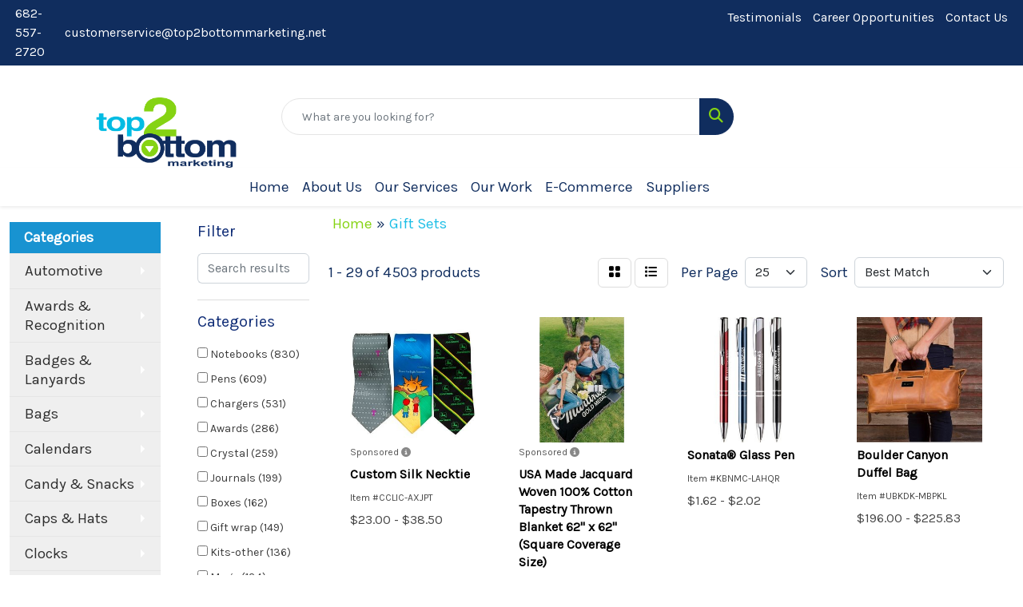

--- FILE ---
content_type: text/html
request_url: https://www.top2bottommarketing.net/ws/ws.dll/StartSrch?UID=25794&WENavID=1090938
body_size: 17467
content:
<!DOCTYPE html>
<html lang="en"><head>
<meta charset="utf-8">
<meta http-equiv="X-UA-Compatible" content="IE=edge">
<meta name="viewport" content="width=device-width, initial-scale=1">
<!-- The above 3 meta tags *must* come first in the head; any other head content must come *after* these tags -->


<link href="/distsite/styles/8/css/bootstrap.min.css" rel="stylesheet" />
<link href="https://fonts.googleapis.com/css?family=Open+Sans:400,600|Oswald:400,600" rel="stylesheet">
<link href="/distsite/styles/8/css/owl.carousel.min.css" rel="stylesheet">
<link href="/distsite/styles/8/css/nouislider.css" rel="stylesheet">
<!--<link href="/distsite/styles/8/css/menu.css" rel="stylesheet"/>-->
<link href="/distsite/styles/8/css/flexslider.css" rel="stylesheet">
<link href="/distsite/styles/8/css/all.min.css" rel="stylesheet">
<link href="/distsite/styles/8/css/slick/slick.css" rel="stylesheet"/>
<link href="/distsite/styles/8/css/lightbox/lightbox.css" rel="stylesheet"  />
<link href="/distsite/styles/8/css/yamm.css" rel="stylesheet" />
<!-- Custom styles for this theme -->
<link href="/we/we.dll/StyleSheet?UN=25794&Type=WETheme&TS=C45992.4054050926" rel="stylesheet">
<!-- Custom styles for this theme -->
<link href="/we/we.dll/StyleSheet?UN=25794&Type=WETheme-PS&TS=C45992.4054050926" rel="stylesheet">
<style>
#header-top {
background-color: none;

}

#header-btm
{
  background:none;
}

.header-nine #header-contact li {
font-size: 12pt;
}


div#home-content-top>div.container>div.row>div.col-sm-12{
background-color: 0;
opacity:1;
border-radius: 15px ;
margin-left: 60px;
width: 100%;
justify-content: right;
}

div#home-content-top>div.container>div.row>div.col-sm-12>p>img.img-responsive{
width: 50%;
height: auto;

}

flex-shrink{
width: 30%;
max-width: 30%;
margin-right: 40px;
}

div#featured-collection-2{
padding-bottom: 0px;
}
div#featured-collection-1{
padding-top: 0px;
padding-bottom:100px;
}


body#page-18796901{
background-image: url ('')
background-size: cover;

}



body#page-135361.home>div#featured-collection-1>div.featured-collections.center>div.container>div.row.justify-content-center>div.col-md>div.col-collection>div.description>div>img {
width: 40%;
height: auto;
margin-bottom: 0px;
padding-right: 40px;
}


.testimonial-block .thumbnail img {
	width: 150px;
	height: 150px;
	display:block;
    margin:auto;
	border-radius: 50%;
	border:1px solid #C4EDFA;
	padding:5px;
	background: #fff;

}
#home-content-bottom

.header-seven header #header-inner.affix .navbar-nav > li > a{
color: #102D5E;
}
.header-nine .utility-menu li a {
padding-right: 80px;
padding-bottom: 30px;
font-size: 13pt;
}
.header-nine .utility-menu li a:hover {
color: #F58B6C;
font-size: 13pt;
}
.navbar {
padding-right: 80px;
}

.header-nine header #header-inner.affix .navbar-nav > li > a:hover, .header-nine header #header-inner.affix .navbar-nav > li > a:focus {
color: #1CBEE6;
}


h1{
color: #1CBEE6;
font-weight: 700;
font-size: 18pt;
font: Karla;
margin-top: 10px;
}

h3{
color: #1CBEE6;
font-weight: 700;
font-size: 18pt;
margin-bottom: 20px;
font: Karla;
margin-top:-20px;
}

element.style {
font: Karla;


}

.navbar-default {
background: transparent;
}

#page-header {
text-align: center;
margin-top: 7px;
font-size: 18pt;
margin-right:55px;

}

body#page-135371>div.container.page>div.row>div.col-12>div#stores-header-txt>h1{
text-align: center;
margin-top: 15px;
font-size: 18pt;
}
body#page-135363>div.contact-page.container.page>div.row>div.col-sm-6>div#contact-content>h1notranslate{
    color: #1CBEE6;
    font-weight: 700;
    font-size: 18pt;
    font: Karla;
    margin-top: 15px;
}

.breadcrumb > li + li:before { 
content: "\00BB";
color: #102D5E;
margin-right: 5px;
}

body {
color: #102D5E;
font: Karla;
}

body#page-18796901>div.container>ol.breadcrumb>li.active { 
background-color: transparent;
	border-radius: 0;
	-moz-border-radius: 0;
	-webkit-border-radius: 0;
	-o-border-radius: 0;
	margin-top:30px;
	margin-bottom:10px;
	padding-left:0px;
}
body#page-18796901>div.container>ol.breadcrumb>li {
background-color: transparent;
	border-radius: 0;
	-moz-border-radius: 0;
	-webkit-border-radius: 0;
	-o-border-radius: 0;
	margin-top:30px;
	margin-bottom:10px;
	padding-left:0px;
}
body#page-18796901>div.container>p>strong>span{
padding-bottom: 10px;
}

body#page-9405786>div.container>ol.breadcrumb>li.active { 
background-color: transparent;
	border-radius: 0;
	-moz-border-radius: 0;
	-webkit-border-radius: 0;
	-o-border-radius: 0;
	margin-top:30px;
	margin-bottom:10px;
	padding-left:0px;
}
body#page-9405786>div.container>ol.breadcrumb>li {
background-color: transparent;
	border-radius: 0;
	-moz-border-radius: 0;
	-webkit-border-radius: 0;
	-o-border-radius: 0;
	margin-top:30px;
	margin-bottom:10px;
	padding-left:0px;
}

body#page-18921130>div.container>ol.breadcrumb>li.active { 
background-color: transparent;
	border-radius: 0;
	-moz-border-radius: 0;
	-webkit-border-radius: 0;
	-o-border-radius: 0;
	margin-top:30px;
	margin-bottom:10px;
	padding-left:0px;
}
body#page-18921130>div.container>ol.breadcrumb>li { 
background-color: transparent;
	border-radius: 0;
	-moz-border-radius: 0;
	-webkit-border-radius: 0;
	-o-border-radius: 0;
	margin-top:30px;
	margin-bottom:10px;
	padding-left:0px;
}
body#page-0>ol.breadcrumb>li {
background-color: transparent;
	border-radius: 0;
	-moz-border-radius: 0;
	-webkit-border-radius: 0;
	-o-border-radius: 0;
	margin-top:30px;
	margin-bottom:10px;
	padding-left:217px;
}
body#page-0>ol.breadcrumb>li.active {
background-color: transparent;
	border-radius: 0;
	-moz-border-radius: 0;
	-webkit-border-radius: 0;
	-o-border-radius: 0;
	margin-top:30px;
	margin-bottom:10px;
	padding-left:0px;
}

body#page-0>h1{
color: #1CBEE6;
font-weight: 700;
font-size: 18pt;
font: Karla;
text-align: center;
}

body#page-0>p{
text-align:center;
margin-top: 30px;
margin-bottom: 30px;
}
body#page-0>center{
padding-bottom: 30px;
}

body#page-135362>div#about-page.container.page>div.row>div.col-12>p>span{
margin-top: 7px;
}

body#page-135372>div#testimonials-page.container.page>div.row>div.col-md-12>div.row.testimonial>div.col-sm-10.col-xs-8>ul.list.list-unstyled>li.author{
font-weight: 700; 
font-style: normal;
}
body#page-135372>div#testimonials-page.container.page>div.row>div.col-md-12>div.row.testimonial>div.col-sm-10.col-xs-8>ul.list.list-unstyled>li.company{ 
font-style: italic;
color:#85D313;
}
body#page-135372>div#testimonials-page.container.page>div.row>div.col-md-12>div.row.testimonial>div.col-sm-10.col-xs-8>ul.list.list-unstyled>li.date{ 
font-style: italic;
font-size: 18px;
color:#85D313;
}
body#page-135361>div#home-content-bottom>div.container>div.row>div.col-sm-12>div.testimonial-block>div.row>div.col-xs-12>ul.list.list-unstyled>li.author{
font-family: Karla;
font-style: normal;
font-weight: 700;

}
body#page-135361>div#home-content-bottom>div.container>div.row>div.col-sm-12>div.testimonial-block>div.row>div.col-xs-12>ul.list.list-unstyled>li.company{
font-family: Karla;
font-style: italic;
color: #85D313;
}
body#page-135361>div#home-content-bottom>div.container>div.row>div.col-sm-12>div.testimonial-block>div.row>div.col-xs-12>ul.list.list-unstyled>li.date{
font-family: Karla;
font-style: italic;
font-size; 12px;
color: #85D313;
padding-bottom: 20px;
}

body#page-135371>div.container.page>div.row>div.col-12>p>a {
color: white;
}
body#page-135371>div.container.page>div.row>div.col-12>p>a:hover{
color: white;
}

body#page-18997359>div.container>ol.breadcrumb>li.active { 
background-color: transparent;
	border-radius: 0;
	-moz-border-radius: 0;
	-webkit-border-radius: 0;
	-o-border-radius: 0;
	margin-top:30px;
	margin-bottom:10px;
	padding-left:0px;
}
body#page-18997359>div.container>ol.breadcrumb>li {
background-color: transparent;
	border-radius: 0;
	-moz-border-radius: 0;
	-webkit-border-radius: 0;
	-o-border-radius: 0;
	margin-top:30px;
	margin-bottom:10px;
	padding-left:0px;
}

body#page-9342074>div.container>ol.breadcrumb>li.active { 
background-color: transparent;
	border-radius: 0;
	-moz-border-radius: 0;
	-webkit-border-radius: 0;
	-o-border-radius: 0;
	margin-top:30px;
	margin-bottom:10px;
	padding-left:0px;
}
body#page-9342074>div.container>ol.breadcrumb>li {
background-color: transparent;
	border-radius: 0;
	-moz-border-radius: 0;
	-webkit-border-radius: 0;
	-o-border-radius: 0;
	margin-top:30px;
	margin-bottom:10px;
	padding-left:0px;
}
body#page-9342058>div.container>ol.breadcrumb>li.active { 
background-color: transparent;
	border-radius: 0;
	-moz-border-radius: 0;
	-webkit-border-radius: 0;
	-o-border-radius: 0;
	margin-top:30px;
	margin-bottom:10px;
	padding-left:0px;
}
body#page-9342058>div.container>ol.breadcrumb>li {
background-color: transparent;
	border-radius: 0;
	-moz-border-radius: 0;
	-webkit-border-radius: 0;
	-o-border-radius: 0;
	margin-top:30px;
	margin-bottom:10px;
	padding-left:0px;
}
body#page-9415678>div.container>ol.breadcrumb>li.active { 
background-color: transparent;
	border-radius: 0;
	-moz-border-radius: 0;
	-webkit-border-radius: 0;
	-o-border-radius: 0;
	margin-top:30px;
	margin-bottom:10px;
	padding-left:0px;
}
body#page-9415678>div.container>ol.breadcrumb>li {
background-color: transparent;
	border-radius: 0;
	-moz-border-radius: 0;
	-webkit-border-radius: 0;
	-o-border-radius: 0;
	margin-top:30px;
	margin-bottom:10px;
	padding-left:0px;
}
body#page-9342075>div.container>ol.breadcrumb>li.active { 
background-color: transparent;
	border-radius: 0;
	-moz-border-radius: 0;
	-webkit-border-radius: 0;
	-o-border-radius: 0;
	margin-top:30px;
	margin-bottom:10px;
	padding-left:0px;
}
body#page-9342075>div.container>ol.breadcrumb>li {
background-color: transparent;
	border-radius: 0;
	-moz-border-radius: 0;
	-webkit-border-radius: 0;
	-o-border-radius: 0;
	margin-top:30px;
	margin-bottom:10px;
	padding-left:0px;
}
body#page-9342076>div.container>ol.breadcrumb>li.active { 
background-color: transparent;
	border-radius: 0;
	-moz-border-radius: 0;
	-webkit-border-radius: 0;
	-o-border-radius: 0;
	margin-top:30px;
	margin-bottom:10px;
	padding-left:0px;
}
body#page-9342076>div.container>ol.breadcrumb>li {
background-color: transparent;
	border-radius: 0;
	-moz-border-radius: 0;
	-webkit-border-radius: 0;
	-o-border-radius: 0;
	margin-top:30px;
	margin-bottom:10px;
	padding-left:0px;
}
body#page-9415679>div.container>ol.breadcrumb>li.active { 
background-color: transparent;
	border-radius: 0;
	-moz-border-radius: 0;
	-webkit-border-radius: 0;
	-o-border-radius: 0;
	margin-top:30px;
	margin-bottom:10px;
	padding-left:0px;
}
body#page-9415679>div.container>ol.breadcrumb>li {
background-color: transparent;
	border-radius: 0;
	-moz-border-radius: 0;
	-webkit-border-radius: 0;
	-o-border-radius: 0;
	margin-top:30px;
	margin-bottom:10px;
	padding-left:0px;
}
body#page-19234988>div.container>ol.breadcrumb>li.active { 
background-color: transparent;
	border-radius: 0;
	-moz-border-radius: 0;
	-webkit-border-radius: 0;
	-o-border-radius: 0;
	margin-top:30px;
	margin-bottom:10px;
	padding-left:0px;
}
body#page-19234988>div.container>ol.breadcrumb>li {
background-color: transparent;
	border-radius: 0;
	-moz-border-radius: 0;
	-webkit-border-radius: 0;
	-o-border-radius: 0;
	margin-top:30px;
	margin-bottom:10px;
	padding-left:0px;
}



</style>

<!-- HTML5 shim and Respond.js for IE8 support of HTML5 elements and media queries -->
<!--[if lt IE 9]>
      <script src="https://oss.maxcdn.com/html5shiv/3.7.3/html5shiv.min.js"></script>
      <script src="https://oss.maxcdn.com/respond/1.4.2/respond.min.js"></script>
    <![endif]-->

</head>

<body style="background:#fff;">


  <!-- Slide-Out Menu -->
  <div id="filter-menu" class="filter-menu">
    <button id="close-menu" class="btn-close"></button>
    <div class="menu-content">
      
<aside class="filter-sidebar">



<div class="filter-section first">
	<h2>Filter</h2>
	 <div class="input-group mb-3">
	 <input type="text" style="border-right:0;" placeholder="Search results" class="form-control text-search-within-results" name="SearchWithinResults" value="" maxlength="100" onkeyup="HandleTextFilter(event);">
	  <label class="input-group-text" style="background-color:#fff;"><a  style="display:none;" href="javascript:void(0);" class="remove-filter" data-toggle="tooltip" title="Clear" onclick="ClearTextFilter();"><i class="far fa-times" aria-hidden="true"></i> <span class="fa-sr-only">x</span></a></label>
	</div>
</div>

<a href="javascript:void(0);" class="clear-filters"  style="display:none;" onclick="ClearDrillDown();">Clear all filters</a>

<div class="filter-section" >
	<h2>Categories</h2>

	<div class="filter-list">

	 <div class="checkbox"><label><input class="filtercheckbox" type="checkbox" name="0|Notebooks" ><span> Notebooks (830)</span></label></div><div class="checkbox"><label><input class="filtercheckbox" type="checkbox" name="0|Pens" ><span> Pens (609)</span></label></div><div class="checkbox"><label><input class="filtercheckbox" type="checkbox" name="0|Chargers" ><span> Chargers (531)</span></label></div><div class="checkbox"><label><input class="filtercheckbox" type="checkbox" name="0|Awards" ><span> Awards (286)</span></label></div><div class="checkbox"><label><input class="filtercheckbox" type="checkbox" name="0|Crystal" ><span> Crystal (259)</span></label></div><div class="checkbox"><label><input class="filtercheckbox" type="checkbox" name="0|Journals" ><span> Journals (199)</span></label></div><div class="checkbox"><label><input class="filtercheckbox" type="checkbox" name="0|Boxes" ><span> Boxes (162)</span></label></div><div class="checkbox"><label><input class="filtercheckbox" type="checkbox" name="0|Gift wrap" ><span> Gift wrap (149)</span></label></div><div class="checkbox"><label><input class="filtercheckbox" type="checkbox" name="0|Kits-other" ><span> Kits-other (136)</span></label></div><div class="checkbox"><label><input class="filtercheckbox" type="checkbox" name="0|Mugs" ><span> Mugs (134)</span></label></div><div class="show-filter"><div class="checkbox"><label><input class="filtercheckbox" type="checkbox" name="0|Cases" ><span> Cases (123)</span></label></div><div class="checkbox"><label><input class="filtercheckbox" type="checkbox" name="0|Desk sets" ><span> Desk sets (123)</span></label></div><div class="checkbox"><label><input class="filtercheckbox" type="checkbox" name="0|Tumblers" ><span> Tumblers (122)</span></label></div><div class="checkbox"><label><input class="filtercheckbox" type="checkbox" name="0|Bags" ><span> Bags (121)</span></label></div><div class="checkbox"><label><input class="filtercheckbox" type="checkbox" name="0|Food" ><span> Food (112)</span></label></div><div class="checkbox"><label><input class="filtercheckbox" type="checkbox" name="0|Key chains / rings" ><span> Key chains / rings (107)</span></label></div><div class="checkbox"><label><input class="filtercheckbox" type="checkbox" name="0|Stationery" ><span> Stationery (101)</span></label></div><div class="checkbox"><label><input class="filtercheckbox" type="checkbox" name="0|Cups" ><span> Cups (96)</span></label></div><div class="checkbox"><label><input class="filtercheckbox" type="checkbox" name="0|Bottles" ><span> Bottles (90)</span></label></div><div class="checkbox"><label><input class="filtercheckbox" type="checkbox" name="0|Sticky notes" ><span> Sticky notes (86)</span></label></div><div class="checkbox"><label><input class="filtercheckbox" type="checkbox" name="0|Golf tools" ><span> Golf tools (74)</span></label></div><div class="checkbox"><label><input class="filtercheckbox" type="checkbox" name="0|Coasters" ><span> Coasters (73)</span></label></div><div class="checkbox"><label><input class="filtercheckbox" type="checkbox" name="0|Baskets-gift/food" ><span> Baskets-gift/food (70)</span></label></div><div class="checkbox"><label><input class="filtercheckbox" type="checkbox" name="0|Phone accessories" ><span> Phone accessories (66)</span></label></div><div class="checkbox"><label><input class="filtercheckbox" type="checkbox" name="0|Golf kits" ><span> Golf kits (63)</span></label></div><div class="checkbox"><label><input class="filtercheckbox" type="checkbox" name="0|Travel kits" ><span> Travel kits (63)</span></label></div><div class="checkbox"><label><input class="filtercheckbox" type="checkbox" name="0|Pen/pencil holders" ><span> Pen/pencil holders (62)</span></label></div><div class="checkbox"><label><input class="filtercheckbox" type="checkbox" name="0|Umbrellas" ><span> Umbrellas (61)</span></label></div><div class="checkbox"><label><input class="filtercheckbox" type="checkbox" name="0|Tubes-packaging" ><span> Tubes-packaging (52)</span></label></div><div class="checkbox"><label><input class="filtercheckbox" type="checkbox" name="0|Candy" ><span> Candy (50)</span></label></div><div class="checkbox"><label><input class="filtercheckbox" type="checkbox" name="0|Wine kits" ><span> Wine kits (49)</span></label></div><div class="checkbox"><label><input class="filtercheckbox" type="checkbox" name="0|Flash drives" ><span> Flash drives (46)</span></label></div><div class="checkbox"><label><input class="filtercheckbox" type="checkbox" name="0|Cards" ><span> Cards (45)</span></label></div><div class="checkbox"><label><input class="filtercheckbox" type="checkbox" name="0|Tools" ><span> Tools (45)</span></label></div><div class="checkbox"><label><input class="filtercheckbox" type="checkbox" name="0|Openers" ><span> Openers (44)</span></label></div><div class="checkbox"><label><input class="filtercheckbox" type="checkbox" name="0|Trophies" ><span> Trophies (43)</span></label></div><div class="checkbox"><label><input class="filtercheckbox" type="checkbox" name="0|Highlighters" ><span> Highlighters (42)</span></label></div><div class="checkbox"><label><input class="filtercheckbox" type="checkbox" name="0|Games" ><span> Games (38)</span></label></div><div class="checkbox"><label><input class="filtercheckbox" type="checkbox" name="0|Manicure sets" ><span> Manicure sets (36)</span></label></div><div class="checkbox"><label><input class="filtercheckbox" type="checkbox" name="0|Glasses-drinking" ><span> Glasses-drinking (35)</span></label></div><div class="checkbox"><label><input class="filtercheckbox" type="checkbox" name="0|Tags" ><span> Tags (35)</span></label></div><div class="checkbox"><label><input class="filtercheckbox" type="checkbox" name="0|Watches" ><span> Watches (35)</span></label></div><div class="checkbox"><label><input class="filtercheckbox" type="checkbox" name="0|Pencils" ><span> Pencils (34)</span></label></div><div class="checkbox"><label><input class="filtercheckbox" type="checkbox" name="0|Cocoa" ><span> Cocoa (33)</span></label></div><div class="checkbox"><label><input class="filtercheckbox" type="checkbox" name="0|Memo pad &amp; paper holders" ><span> Memo pad &amp; paper holders (33)</span></label></div><div class="checkbox"><label><input class="filtercheckbox" type="checkbox" name="0|Plaques" ><span> Plaques (32)</span></label></div><div class="checkbox"><label><input class="filtercheckbox" type="checkbox" name="0|Solar panels" ><span> Solar panels (30)</span></label></div><div class="checkbox"><label><input class="filtercheckbox" type="checkbox" name="0|Spas" ><span> Spas (27)</span></label></div><div class="checkbox"><label><input class="filtercheckbox" type="checkbox" name="0|Buttons" ><span> Buttons (26)</span></label></div><div class="checkbox"><label><input class="filtercheckbox" type="checkbox" name="0|Calendars" ><span> Calendars (26)</span></label></div></div>

		<!-- wrapper for more filters -->
        <div class="show-filter">

		</div><!-- showfilters -->

	</div>

		<a href="#" class="show-more"  >Show more</a>
</div>


<div class="filter-section" >
	<h2>Features</h2>

		<div class="filter-list">

	  		<div class="checkbox"><label><input class="filtercheckbox" type="checkbox" name="2|Office" ><span> Office (610)</span></label></div><div class="checkbox"><label><input class="filtercheckbox" type="checkbox" name="2|Charger" ><span> Charger (553)</span></label></div><div class="checkbox"><label><input class="filtercheckbox" type="checkbox" name="2|Business" ><span> Business (488)</span></label></div><div class="checkbox"><label><input class="filtercheckbox" type="checkbox" name="2|Durable" ><span> Durable (478)</span></label></div><div class="checkbox"><label><input class="filtercheckbox" type="checkbox" name="2|Power bank" ><span> Power bank (465)</span></label></div><div class="checkbox"><label><input class="filtercheckbox" type="checkbox" name="2|Gift" ><span> Gift (459)</span></label></div><div class="checkbox"><label><input class="filtercheckbox" type="checkbox" name="2|Phone charger" ><span> Phone charger (435)</span></label></div><div class="checkbox"><label><input class="filtercheckbox" type="checkbox" name="2|Phone accessory" ><span> Phone accessory (424)</span></label></div><div class="checkbox"><label><input class="filtercheckbox" type="checkbox" name="2|Corporate" ><span> Corporate (422)</span></label></div><div class="checkbox"><label><input class="filtercheckbox" type="checkbox" name="2|Backup battery" ><span> Backup battery (415)</span></label></div><div class="show-filter"><div class="checkbox"><label><input class="filtercheckbox" type="checkbox" name="2|Ul certified" ><span> Ul certified (410)</span></label></div><div class="checkbox"><label><input class="filtercheckbox" type="checkbox" name="2|Portable" ><span> Portable (405)</span></label></div><div class="checkbox"><label><input class="filtercheckbox" type="checkbox" name="2|Pen" ><span> Pen (362)</span></label></div><div class="checkbox"><label><input class="filtercheckbox" type="checkbox" name="2|Writing" ><span> Writing (357)</span></label></div><div class="checkbox"><label><input class="filtercheckbox" type="checkbox" name="2|Corporate gift" ><span> Corporate gift (350)</span></label></div><div class="checkbox"><label><input class="filtercheckbox" type="checkbox" name="2|Journal" ><span> Journal (333)</span></label></div><div class="checkbox"><label><input class="filtercheckbox" type="checkbox" name="2|School" ><span> School (326)</span></label></div><div class="checkbox"><label><input class="filtercheckbox" type="checkbox" name="2|Executive gift" ><span> Executive gift (323)</span></label></div><div class="checkbox"><label><input class="filtercheckbox" type="checkbox" name="2|Mobile charger" ><span> Mobile charger (316)</span></label></div><div class="checkbox"><label><input class="filtercheckbox" type="checkbox" name="2|Executive" ><span> Executive (315)</span></label></div><div class="checkbox"><label><input class="filtercheckbox" type="checkbox" name="2|Cell charger" ><span> Cell charger (314)</span></label></div><div class="checkbox"><label><input class="filtercheckbox" type="checkbox" name="2|Smart phone" ><span> Smart phone (313)</span></label></div><div class="checkbox"><label><input class="filtercheckbox" type="checkbox" name="2|Battery" ><span> Battery (312)</span></label></div><div class="checkbox"><label><input class="filtercheckbox" type="checkbox" name="2|Gift set" ><span> Gift set (302)</span></label></div><div class="checkbox"><label><input class="filtercheckbox" type="checkbox" name="2|Pro power bank" ><span> Pro power bank (300)</span></label></div><div class="checkbox"><label><input class="filtercheckbox" type="checkbox" name="2|Recognition" ><span> Recognition (276)</span></label></div><div class="checkbox"><label><input class="filtercheckbox" type="checkbox" name="2|Professional" ><span> Professional (265)</span></label></div><div class="checkbox"><label><input class="filtercheckbox" type="checkbox" name="2|Award" ><span> Award (264)</span></label></div><div class="checkbox"><label><input class="filtercheckbox" type="checkbox" name="2|Travel" ><span> Travel (260)</span></label></div><div class="checkbox"><label><input class="filtercheckbox" type="checkbox" name="2|Kit" ><span> Kit (248)</span></label></div><div class="checkbox"><label><input class="filtercheckbox" type="checkbox" name="2|Stationery" ><span> Stationery (245)</span></label></div><div class="checkbox"><label><input class="filtercheckbox" type="checkbox" name="2|Notepad" ><span> Notepad (243)</span></label></div><div class="checkbox"><label><input class="filtercheckbox" type="checkbox" name="2|Ul certified battery" ><span> Ul certified battery (236)</span></label></div><div class="checkbox"><label><input class="filtercheckbox" type="checkbox" name="2|Notebook" ><span> Notebook (232)</span></label></div><div class="checkbox"><label><input class="filtercheckbox" type="checkbox" name="2|Lightweight" ><span> Lightweight (216)</span></label></div><div class="checkbox"><label><input class="filtercheckbox" type="checkbox" name="2|Compact" ><span> Compact (213)</span></label></div><div class="checkbox"><label><input class="filtercheckbox" type="checkbox" name="2|Set" ><span> Set (207)</span></label></div><div class="checkbox"><label><input class="filtercheckbox" type="checkbox" name="2|Crystal award" ><span> Crystal award (193)</span></label></div><div class="checkbox"><label><input class="filtercheckbox" type="checkbox" name="2|Metal" ><span> Metal (189)</span></label></div><div class="checkbox"><label><input class="filtercheckbox" type="checkbox" name="2|Diary" ><span> Diary (187)</span></label></div><div class="checkbox"><label><input class="filtercheckbox" type="checkbox" name="2|Student" ><span> Student (186)</span></label></div><div class="checkbox"><label><input class="filtercheckbox" type="checkbox" name="2|Gift box" ><span> Gift box (182)</span></label></div><div class="checkbox"><label><input class="filtercheckbox" type="checkbox" name="2|Business gifts" ><span> Business gifts (173)</span></label></div><div class="checkbox"><label><input class="filtercheckbox" type="checkbox" name="2|Stylish" ><span> Stylish (173)</span></label></div><div class="checkbox"><label><input class="filtercheckbox" type="checkbox" name="2|Elegant" ><span> Elegant (171)</span></label></div><div class="checkbox"><label><input class="filtercheckbox" type="checkbox" name="2|Custom" ><span> Custom (169)</span></label></div><div class="checkbox"><label><input class="filtercheckbox" type="checkbox" name="2|Box" ><span> Box (163)</span></label></div><div class="checkbox"><label><input class="filtercheckbox" type="checkbox" name="2|Trophy" ><span> Trophy (160)</span></label></div><div class="checkbox"><label><input class="filtercheckbox" type="checkbox" name="2|Premium" ><span> Premium (158)</span></label></div><div class="checkbox"><label><input class="filtercheckbox" type="checkbox" name="2|Trophies" ><span> Trophies (154)</span></label></div></div>

			<!-- wrapper for more filters -->
			<div class="show-filter">

			</div><!-- showfilters -->
 		</div>
		<a href="#" class="show-more"  >Show more</a>


</div>


<div class="filter-section" >
	<h2>Colors</h2>

		<div class="filter-list">

		  	<div class="checkbox"><label><input class="filtercheckbox" type="checkbox" name="1|Black" ><span> Black (2329)</span></label></div><div class="checkbox"><label><input class="filtercheckbox" type="checkbox" name="1|Red" ><span> Red (1809)</span></label></div><div class="checkbox"><label><input class="filtercheckbox" type="checkbox" name="1|Blue" ><span> Blue (1578)</span></label></div><div class="checkbox"><label><input class="filtercheckbox" type="checkbox" name="1|Green" ><span> Green (1254)</span></label></div><div class="checkbox"><label><input class="filtercheckbox" type="checkbox" name="1|White" ><span> White (967)</span></label></div><div class="checkbox"><label><input class="filtercheckbox" type="checkbox" name="1|Gray" ><span> Gray (815)</span></label></div><div class="checkbox"><label><input class="filtercheckbox" type="checkbox" name="1|Orange" ><span> Orange (750)</span></label></div><div class="checkbox"><label><input class="filtercheckbox" type="checkbox" name="1|Pink" ><span> Pink (743)</span></label></div><div class="checkbox"><label><input class="filtercheckbox" type="checkbox" name="1|Brown" ><span> Brown (735)</span></label></div><div class="checkbox"><label><input class="filtercheckbox" type="checkbox" name="1|Purple" ><span> Purple (564)</span></label></div><div class="show-filter"><div class="checkbox"><label><input class="filtercheckbox" type="checkbox" name="1|Silver" ><span> Silver (501)</span></label></div><div class="checkbox"><label><input class="filtercheckbox" type="checkbox" name="1|Gold" ><span> Gold (452)</span></label></div><div class="checkbox"><label><input class="filtercheckbox" type="checkbox" name="1|Yellow" ><span> Yellow (418)</span></label></div><div class="checkbox"><label><input class="filtercheckbox" type="checkbox" name="1|Light blue" ><span> Light blue (373)</span></label></div><div class="checkbox"><label><input class="filtercheckbox" type="checkbox" name="1|Navy blue" ><span> Navy blue (325)</span></label></div><div class="checkbox"><label><input class="filtercheckbox" type="checkbox" name="1|Clear" ><span> Clear (324)</span></label></div><div class="checkbox"><label><input class="filtercheckbox" type="checkbox" name="1|Dark blue" ><span> Dark blue (311)</span></label></div><div class="checkbox"><label><input class="filtercheckbox" type="checkbox" name="1|Various" ><span> Various (281)</span></label></div><div class="checkbox"><label><input class="filtercheckbox" type="checkbox" name="1|Aquamarine" ><span> Aquamarine (145)</span></label></div><div class="checkbox"><label><input class="filtercheckbox" type="checkbox" name="1|Royal blue" ><span> Royal blue (114)</span></label></div><div class="checkbox"><label><input class="filtercheckbox" type="checkbox" name="1|Beige" ><span> Beige (90)</span></label></div><div class="checkbox"><label><input class="filtercheckbox" type="checkbox" name="1|Dark green" ><span> Dark green (73)</span></label></div><div class="checkbox"><label><input class="filtercheckbox" type="checkbox" name="1|Light green" ><span> Light green (53)</span></label></div><div class="checkbox"><label><input class="filtercheckbox" type="checkbox" name="1|Multi" ><span> Multi (45)</span></label></div><div class="checkbox"><label><input class="filtercheckbox" type="checkbox" name="1|Lime green" ><span> Lime green (40)</span></label></div><div class="checkbox"><label><input class="filtercheckbox" type="checkbox" name="1|Sky blue" ><span> Sky blue (40)</span></label></div><div class="checkbox"><label><input class="filtercheckbox" type="checkbox" name="1|Wood brown" ><span> Wood brown (35)</span></label></div><div class="checkbox"><label><input class="filtercheckbox" type="checkbox" name="1|Khaki" ><span> Khaki (34)</span></label></div><div class="checkbox"><label><input class="filtercheckbox" type="checkbox" name="1|Custom" ><span> Custom (33)</span></label></div><div class="checkbox"><label><input class="filtercheckbox" type="checkbox" name="1|Navy" ><span> Navy (33)</span></label></div><div class="checkbox"><label><input class="filtercheckbox" type="checkbox" name="1|Light brown" ><span> Light brown (32)</span></label></div><div class="checkbox"><label><input class="filtercheckbox" type="checkbox" name="1|Rose red" ><span> Rose red (32)</span></label></div><div class="checkbox"><label><input class="filtercheckbox" type="checkbox" name="1|Teal" ><span> Teal (31)</span></label></div><div class="checkbox"><label><input class="filtercheckbox" type="checkbox" name="1|Tan" ><span> Tan (28)</span></label></div><div class="checkbox"><label><input class="filtercheckbox" type="checkbox" name="1|Burgundy" ><span> Burgundy (27)</span></label></div><div class="checkbox"><label><input class="filtercheckbox" type="checkbox" name="1|Rose gold" ><span> Rose gold (27)</span></label></div><div class="checkbox"><label><input class="filtercheckbox" type="checkbox" name="1|Burgundy red" ><span> Burgundy red (26)</span></label></div><div class="checkbox"><label><input class="filtercheckbox" type="checkbox" name="1|Coffee" ><span> Coffee (26)</span></label></div><div class="checkbox"><label><input class="filtercheckbox" type="checkbox" name="1|Black/silver" ><span> Black/silver (25)</span></label></div><div class="checkbox"><label><input class="filtercheckbox" type="checkbox" name="1|Copper" ><span> Copper (24)</span></label></div><div class="checkbox"><label><input class="filtercheckbox" type="checkbox" name="1|Dark brown" ><span> Dark brown (24)</span></label></div><div class="checkbox"><label><input class="filtercheckbox" type="checkbox" name="1|Dark gray" ><span> Dark gray (24)</span></label></div><div class="checkbox"><label><input class="filtercheckbox" type="checkbox" name="1|Ocean blue" ><span> Ocean blue (24)</span></label></div><div class="checkbox"><label><input class="filtercheckbox" type="checkbox" name="1|Teal blue" ><span> Teal blue (24)</span></label></div><div class="checkbox"><label><input class="filtercheckbox" type="checkbox" name="1|Hunter green" ><span> Hunter green (23)</span></label></div><div class="checkbox"><label><input class="filtercheckbox" type="checkbox" name="1|Merlot red" ><span> Merlot red (23)</span></label></div><div class="checkbox"><label><input class="filtercheckbox" type="checkbox" name="1|Turquoise blue" ><span> Turquoise blue (23)</span></label></div><div class="checkbox"><label><input class="filtercheckbox" type="checkbox" name="1|Natural brown" ><span> Natural brown (22)</span></label></div><div class="checkbox"><label><input class="filtercheckbox" type="checkbox" name="1|Light gray" ><span> Light gray (21)</span></label></div><div class="checkbox"><label><input class="filtercheckbox" type="checkbox" name="1|Maroon" ><span> Maroon (21)</span></label></div></div>


			<!-- wrapper for more filters -->
			<div class="show-filter">

			</div><!-- showfilters -->

		  </div>

		<a href="#" class="show-more"  >Show more</a>
</div>


<div class="filter-section"  >
	<h2>Price Range</h2>
	<div class="filter-price-wrap">
		<div class="filter-price-inner">
			<div class="input-group">
				<span class="input-group-text input-group-text-white">$</span>
				<input type="text" class="form-control form-control-sm filter-min-prices" name="min-prices" value="" placeholder="Min" onkeyup="HandlePriceFilter(event);">
			</div>
			<div class="input-group">
				<span class="input-group-text input-group-text-white">$</span>
				<input type="text" class="form-control form-control-sm filter-max-prices" name="max-prices" value="" placeholder="Max" onkeyup="HandlePriceFilter(event);">
			</div>
		</div>
		<a href="javascript:void(0)" onclick="SetPriceFilter();" ><i class="fa-solid fa-chevron-right"></i></a>
	</div>
</div>

<div class="filter-section"   >
	<h2>Quantity</h2>
	<div class="filter-price-wrap mb-2">
		<input type="text" class="form-control form-control-sm filter-quantity" value="" placeholder="Qty" onkeyup="HandleQuantityFilter(event);">
		<a href="javascript:void(0)" onclick="SetQuantityFilter();"><i class="fa-solid fa-chevron-right"></i></a>
	</div>
</div>




	</aside>

    </div>
</div>




	<div class="container-fluid">
		<div class="row">

			<div class="col-md-3 col-lg-2">
        <div class="d-none d-md-block">
          <div id="desktop-filter">
            
<aside class="filter-sidebar">



<div class="filter-section first">
	<h2>Filter</h2>
	 <div class="input-group mb-3">
	 <input type="text" style="border-right:0;" placeholder="Search results" class="form-control text-search-within-results" name="SearchWithinResults" value="" maxlength="100" onkeyup="HandleTextFilter(event);">
	  <label class="input-group-text" style="background-color:#fff;"><a  style="display:none;" href="javascript:void(0);" class="remove-filter" data-toggle="tooltip" title="Clear" onclick="ClearTextFilter();"><i class="far fa-times" aria-hidden="true"></i> <span class="fa-sr-only">x</span></a></label>
	</div>
</div>

<a href="javascript:void(0);" class="clear-filters"  style="display:none;" onclick="ClearDrillDown();">Clear all filters</a>

<div class="filter-section" >
	<h2>Categories</h2>

	<div class="filter-list">

	 <div class="checkbox"><label><input class="filtercheckbox" type="checkbox" name="0|Notebooks" ><span> Notebooks (830)</span></label></div><div class="checkbox"><label><input class="filtercheckbox" type="checkbox" name="0|Pens" ><span> Pens (609)</span></label></div><div class="checkbox"><label><input class="filtercheckbox" type="checkbox" name="0|Chargers" ><span> Chargers (531)</span></label></div><div class="checkbox"><label><input class="filtercheckbox" type="checkbox" name="0|Awards" ><span> Awards (286)</span></label></div><div class="checkbox"><label><input class="filtercheckbox" type="checkbox" name="0|Crystal" ><span> Crystal (259)</span></label></div><div class="checkbox"><label><input class="filtercheckbox" type="checkbox" name="0|Journals" ><span> Journals (199)</span></label></div><div class="checkbox"><label><input class="filtercheckbox" type="checkbox" name="0|Boxes" ><span> Boxes (162)</span></label></div><div class="checkbox"><label><input class="filtercheckbox" type="checkbox" name="0|Gift wrap" ><span> Gift wrap (149)</span></label></div><div class="checkbox"><label><input class="filtercheckbox" type="checkbox" name="0|Kits-other" ><span> Kits-other (136)</span></label></div><div class="checkbox"><label><input class="filtercheckbox" type="checkbox" name="0|Mugs" ><span> Mugs (134)</span></label></div><div class="show-filter"><div class="checkbox"><label><input class="filtercheckbox" type="checkbox" name="0|Cases" ><span> Cases (123)</span></label></div><div class="checkbox"><label><input class="filtercheckbox" type="checkbox" name="0|Desk sets" ><span> Desk sets (123)</span></label></div><div class="checkbox"><label><input class="filtercheckbox" type="checkbox" name="0|Tumblers" ><span> Tumblers (122)</span></label></div><div class="checkbox"><label><input class="filtercheckbox" type="checkbox" name="0|Bags" ><span> Bags (121)</span></label></div><div class="checkbox"><label><input class="filtercheckbox" type="checkbox" name="0|Food" ><span> Food (112)</span></label></div><div class="checkbox"><label><input class="filtercheckbox" type="checkbox" name="0|Key chains / rings" ><span> Key chains / rings (107)</span></label></div><div class="checkbox"><label><input class="filtercheckbox" type="checkbox" name="0|Stationery" ><span> Stationery (101)</span></label></div><div class="checkbox"><label><input class="filtercheckbox" type="checkbox" name="0|Cups" ><span> Cups (96)</span></label></div><div class="checkbox"><label><input class="filtercheckbox" type="checkbox" name="0|Bottles" ><span> Bottles (90)</span></label></div><div class="checkbox"><label><input class="filtercheckbox" type="checkbox" name="0|Sticky notes" ><span> Sticky notes (86)</span></label></div><div class="checkbox"><label><input class="filtercheckbox" type="checkbox" name="0|Golf tools" ><span> Golf tools (74)</span></label></div><div class="checkbox"><label><input class="filtercheckbox" type="checkbox" name="0|Coasters" ><span> Coasters (73)</span></label></div><div class="checkbox"><label><input class="filtercheckbox" type="checkbox" name="0|Baskets-gift/food" ><span> Baskets-gift/food (70)</span></label></div><div class="checkbox"><label><input class="filtercheckbox" type="checkbox" name="0|Phone accessories" ><span> Phone accessories (66)</span></label></div><div class="checkbox"><label><input class="filtercheckbox" type="checkbox" name="0|Golf kits" ><span> Golf kits (63)</span></label></div><div class="checkbox"><label><input class="filtercheckbox" type="checkbox" name="0|Travel kits" ><span> Travel kits (63)</span></label></div><div class="checkbox"><label><input class="filtercheckbox" type="checkbox" name="0|Pen/pencil holders" ><span> Pen/pencil holders (62)</span></label></div><div class="checkbox"><label><input class="filtercheckbox" type="checkbox" name="0|Umbrellas" ><span> Umbrellas (61)</span></label></div><div class="checkbox"><label><input class="filtercheckbox" type="checkbox" name="0|Tubes-packaging" ><span> Tubes-packaging (52)</span></label></div><div class="checkbox"><label><input class="filtercheckbox" type="checkbox" name="0|Candy" ><span> Candy (50)</span></label></div><div class="checkbox"><label><input class="filtercheckbox" type="checkbox" name="0|Wine kits" ><span> Wine kits (49)</span></label></div><div class="checkbox"><label><input class="filtercheckbox" type="checkbox" name="0|Flash drives" ><span> Flash drives (46)</span></label></div><div class="checkbox"><label><input class="filtercheckbox" type="checkbox" name="0|Cards" ><span> Cards (45)</span></label></div><div class="checkbox"><label><input class="filtercheckbox" type="checkbox" name="0|Tools" ><span> Tools (45)</span></label></div><div class="checkbox"><label><input class="filtercheckbox" type="checkbox" name="0|Openers" ><span> Openers (44)</span></label></div><div class="checkbox"><label><input class="filtercheckbox" type="checkbox" name="0|Trophies" ><span> Trophies (43)</span></label></div><div class="checkbox"><label><input class="filtercheckbox" type="checkbox" name="0|Highlighters" ><span> Highlighters (42)</span></label></div><div class="checkbox"><label><input class="filtercheckbox" type="checkbox" name="0|Games" ><span> Games (38)</span></label></div><div class="checkbox"><label><input class="filtercheckbox" type="checkbox" name="0|Manicure sets" ><span> Manicure sets (36)</span></label></div><div class="checkbox"><label><input class="filtercheckbox" type="checkbox" name="0|Glasses-drinking" ><span> Glasses-drinking (35)</span></label></div><div class="checkbox"><label><input class="filtercheckbox" type="checkbox" name="0|Tags" ><span> Tags (35)</span></label></div><div class="checkbox"><label><input class="filtercheckbox" type="checkbox" name="0|Watches" ><span> Watches (35)</span></label></div><div class="checkbox"><label><input class="filtercheckbox" type="checkbox" name="0|Pencils" ><span> Pencils (34)</span></label></div><div class="checkbox"><label><input class="filtercheckbox" type="checkbox" name="0|Cocoa" ><span> Cocoa (33)</span></label></div><div class="checkbox"><label><input class="filtercheckbox" type="checkbox" name="0|Memo pad &amp; paper holders" ><span> Memo pad &amp; paper holders (33)</span></label></div><div class="checkbox"><label><input class="filtercheckbox" type="checkbox" name="0|Plaques" ><span> Plaques (32)</span></label></div><div class="checkbox"><label><input class="filtercheckbox" type="checkbox" name="0|Solar panels" ><span> Solar panels (30)</span></label></div><div class="checkbox"><label><input class="filtercheckbox" type="checkbox" name="0|Spas" ><span> Spas (27)</span></label></div><div class="checkbox"><label><input class="filtercheckbox" type="checkbox" name="0|Buttons" ><span> Buttons (26)</span></label></div><div class="checkbox"><label><input class="filtercheckbox" type="checkbox" name="0|Calendars" ><span> Calendars (26)</span></label></div></div>

		<!-- wrapper for more filters -->
        <div class="show-filter">

		</div><!-- showfilters -->

	</div>

		<a href="#" class="show-more"  >Show more</a>
</div>


<div class="filter-section" >
	<h2>Features</h2>

		<div class="filter-list">

	  		<div class="checkbox"><label><input class="filtercheckbox" type="checkbox" name="2|Office" ><span> Office (610)</span></label></div><div class="checkbox"><label><input class="filtercheckbox" type="checkbox" name="2|Charger" ><span> Charger (553)</span></label></div><div class="checkbox"><label><input class="filtercheckbox" type="checkbox" name="2|Business" ><span> Business (488)</span></label></div><div class="checkbox"><label><input class="filtercheckbox" type="checkbox" name="2|Durable" ><span> Durable (478)</span></label></div><div class="checkbox"><label><input class="filtercheckbox" type="checkbox" name="2|Power bank" ><span> Power bank (465)</span></label></div><div class="checkbox"><label><input class="filtercheckbox" type="checkbox" name="2|Gift" ><span> Gift (459)</span></label></div><div class="checkbox"><label><input class="filtercheckbox" type="checkbox" name="2|Phone charger" ><span> Phone charger (435)</span></label></div><div class="checkbox"><label><input class="filtercheckbox" type="checkbox" name="2|Phone accessory" ><span> Phone accessory (424)</span></label></div><div class="checkbox"><label><input class="filtercheckbox" type="checkbox" name="2|Corporate" ><span> Corporate (422)</span></label></div><div class="checkbox"><label><input class="filtercheckbox" type="checkbox" name="2|Backup battery" ><span> Backup battery (415)</span></label></div><div class="show-filter"><div class="checkbox"><label><input class="filtercheckbox" type="checkbox" name="2|Ul certified" ><span> Ul certified (410)</span></label></div><div class="checkbox"><label><input class="filtercheckbox" type="checkbox" name="2|Portable" ><span> Portable (405)</span></label></div><div class="checkbox"><label><input class="filtercheckbox" type="checkbox" name="2|Pen" ><span> Pen (362)</span></label></div><div class="checkbox"><label><input class="filtercheckbox" type="checkbox" name="2|Writing" ><span> Writing (357)</span></label></div><div class="checkbox"><label><input class="filtercheckbox" type="checkbox" name="2|Corporate gift" ><span> Corporate gift (350)</span></label></div><div class="checkbox"><label><input class="filtercheckbox" type="checkbox" name="2|Journal" ><span> Journal (333)</span></label></div><div class="checkbox"><label><input class="filtercheckbox" type="checkbox" name="2|School" ><span> School (326)</span></label></div><div class="checkbox"><label><input class="filtercheckbox" type="checkbox" name="2|Executive gift" ><span> Executive gift (323)</span></label></div><div class="checkbox"><label><input class="filtercheckbox" type="checkbox" name="2|Mobile charger" ><span> Mobile charger (316)</span></label></div><div class="checkbox"><label><input class="filtercheckbox" type="checkbox" name="2|Executive" ><span> Executive (315)</span></label></div><div class="checkbox"><label><input class="filtercheckbox" type="checkbox" name="2|Cell charger" ><span> Cell charger (314)</span></label></div><div class="checkbox"><label><input class="filtercheckbox" type="checkbox" name="2|Smart phone" ><span> Smart phone (313)</span></label></div><div class="checkbox"><label><input class="filtercheckbox" type="checkbox" name="2|Battery" ><span> Battery (312)</span></label></div><div class="checkbox"><label><input class="filtercheckbox" type="checkbox" name="2|Gift set" ><span> Gift set (302)</span></label></div><div class="checkbox"><label><input class="filtercheckbox" type="checkbox" name="2|Pro power bank" ><span> Pro power bank (300)</span></label></div><div class="checkbox"><label><input class="filtercheckbox" type="checkbox" name="2|Recognition" ><span> Recognition (276)</span></label></div><div class="checkbox"><label><input class="filtercheckbox" type="checkbox" name="2|Professional" ><span> Professional (265)</span></label></div><div class="checkbox"><label><input class="filtercheckbox" type="checkbox" name="2|Award" ><span> Award (264)</span></label></div><div class="checkbox"><label><input class="filtercheckbox" type="checkbox" name="2|Travel" ><span> Travel (260)</span></label></div><div class="checkbox"><label><input class="filtercheckbox" type="checkbox" name="2|Kit" ><span> Kit (248)</span></label></div><div class="checkbox"><label><input class="filtercheckbox" type="checkbox" name="2|Stationery" ><span> Stationery (245)</span></label></div><div class="checkbox"><label><input class="filtercheckbox" type="checkbox" name="2|Notepad" ><span> Notepad (243)</span></label></div><div class="checkbox"><label><input class="filtercheckbox" type="checkbox" name="2|Ul certified battery" ><span> Ul certified battery (236)</span></label></div><div class="checkbox"><label><input class="filtercheckbox" type="checkbox" name="2|Notebook" ><span> Notebook (232)</span></label></div><div class="checkbox"><label><input class="filtercheckbox" type="checkbox" name="2|Lightweight" ><span> Lightweight (216)</span></label></div><div class="checkbox"><label><input class="filtercheckbox" type="checkbox" name="2|Compact" ><span> Compact (213)</span></label></div><div class="checkbox"><label><input class="filtercheckbox" type="checkbox" name="2|Set" ><span> Set (207)</span></label></div><div class="checkbox"><label><input class="filtercheckbox" type="checkbox" name="2|Crystal award" ><span> Crystal award (193)</span></label></div><div class="checkbox"><label><input class="filtercheckbox" type="checkbox" name="2|Metal" ><span> Metal (189)</span></label></div><div class="checkbox"><label><input class="filtercheckbox" type="checkbox" name="2|Diary" ><span> Diary (187)</span></label></div><div class="checkbox"><label><input class="filtercheckbox" type="checkbox" name="2|Student" ><span> Student (186)</span></label></div><div class="checkbox"><label><input class="filtercheckbox" type="checkbox" name="2|Gift box" ><span> Gift box (182)</span></label></div><div class="checkbox"><label><input class="filtercheckbox" type="checkbox" name="2|Business gifts" ><span> Business gifts (173)</span></label></div><div class="checkbox"><label><input class="filtercheckbox" type="checkbox" name="2|Stylish" ><span> Stylish (173)</span></label></div><div class="checkbox"><label><input class="filtercheckbox" type="checkbox" name="2|Elegant" ><span> Elegant (171)</span></label></div><div class="checkbox"><label><input class="filtercheckbox" type="checkbox" name="2|Custom" ><span> Custom (169)</span></label></div><div class="checkbox"><label><input class="filtercheckbox" type="checkbox" name="2|Box" ><span> Box (163)</span></label></div><div class="checkbox"><label><input class="filtercheckbox" type="checkbox" name="2|Trophy" ><span> Trophy (160)</span></label></div><div class="checkbox"><label><input class="filtercheckbox" type="checkbox" name="2|Premium" ><span> Premium (158)</span></label></div><div class="checkbox"><label><input class="filtercheckbox" type="checkbox" name="2|Trophies" ><span> Trophies (154)</span></label></div></div>

			<!-- wrapper for more filters -->
			<div class="show-filter">

			</div><!-- showfilters -->
 		</div>
		<a href="#" class="show-more"  >Show more</a>


</div>


<div class="filter-section" >
	<h2>Colors</h2>

		<div class="filter-list">

		  	<div class="checkbox"><label><input class="filtercheckbox" type="checkbox" name="1|Black" ><span> Black (2329)</span></label></div><div class="checkbox"><label><input class="filtercheckbox" type="checkbox" name="1|Red" ><span> Red (1809)</span></label></div><div class="checkbox"><label><input class="filtercheckbox" type="checkbox" name="1|Blue" ><span> Blue (1578)</span></label></div><div class="checkbox"><label><input class="filtercheckbox" type="checkbox" name="1|Green" ><span> Green (1254)</span></label></div><div class="checkbox"><label><input class="filtercheckbox" type="checkbox" name="1|White" ><span> White (967)</span></label></div><div class="checkbox"><label><input class="filtercheckbox" type="checkbox" name="1|Gray" ><span> Gray (815)</span></label></div><div class="checkbox"><label><input class="filtercheckbox" type="checkbox" name="1|Orange" ><span> Orange (750)</span></label></div><div class="checkbox"><label><input class="filtercheckbox" type="checkbox" name="1|Pink" ><span> Pink (743)</span></label></div><div class="checkbox"><label><input class="filtercheckbox" type="checkbox" name="1|Brown" ><span> Brown (735)</span></label></div><div class="checkbox"><label><input class="filtercheckbox" type="checkbox" name="1|Purple" ><span> Purple (564)</span></label></div><div class="show-filter"><div class="checkbox"><label><input class="filtercheckbox" type="checkbox" name="1|Silver" ><span> Silver (501)</span></label></div><div class="checkbox"><label><input class="filtercheckbox" type="checkbox" name="1|Gold" ><span> Gold (452)</span></label></div><div class="checkbox"><label><input class="filtercheckbox" type="checkbox" name="1|Yellow" ><span> Yellow (418)</span></label></div><div class="checkbox"><label><input class="filtercheckbox" type="checkbox" name="1|Light blue" ><span> Light blue (373)</span></label></div><div class="checkbox"><label><input class="filtercheckbox" type="checkbox" name="1|Navy blue" ><span> Navy blue (325)</span></label></div><div class="checkbox"><label><input class="filtercheckbox" type="checkbox" name="1|Clear" ><span> Clear (324)</span></label></div><div class="checkbox"><label><input class="filtercheckbox" type="checkbox" name="1|Dark blue" ><span> Dark blue (311)</span></label></div><div class="checkbox"><label><input class="filtercheckbox" type="checkbox" name="1|Various" ><span> Various (281)</span></label></div><div class="checkbox"><label><input class="filtercheckbox" type="checkbox" name="1|Aquamarine" ><span> Aquamarine (145)</span></label></div><div class="checkbox"><label><input class="filtercheckbox" type="checkbox" name="1|Royal blue" ><span> Royal blue (114)</span></label></div><div class="checkbox"><label><input class="filtercheckbox" type="checkbox" name="1|Beige" ><span> Beige (90)</span></label></div><div class="checkbox"><label><input class="filtercheckbox" type="checkbox" name="1|Dark green" ><span> Dark green (73)</span></label></div><div class="checkbox"><label><input class="filtercheckbox" type="checkbox" name="1|Light green" ><span> Light green (53)</span></label></div><div class="checkbox"><label><input class="filtercheckbox" type="checkbox" name="1|Multi" ><span> Multi (45)</span></label></div><div class="checkbox"><label><input class="filtercheckbox" type="checkbox" name="1|Lime green" ><span> Lime green (40)</span></label></div><div class="checkbox"><label><input class="filtercheckbox" type="checkbox" name="1|Sky blue" ><span> Sky blue (40)</span></label></div><div class="checkbox"><label><input class="filtercheckbox" type="checkbox" name="1|Wood brown" ><span> Wood brown (35)</span></label></div><div class="checkbox"><label><input class="filtercheckbox" type="checkbox" name="1|Khaki" ><span> Khaki (34)</span></label></div><div class="checkbox"><label><input class="filtercheckbox" type="checkbox" name="1|Custom" ><span> Custom (33)</span></label></div><div class="checkbox"><label><input class="filtercheckbox" type="checkbox" name="1|Navy" ><span> Navy (33)</span></label></div><div class="checkbox"><label><input class="filtercheckbox" type="checkbox" name="1|Light brown" ><span> Light brown (32)</span></label></div><div class="checkbox"><label><input class="filtercheckbox" type="checkbox" name="1|Rose red" ><span> Rose red (32)</span></label></div><div class="checkbox"><label><input class="filtercheckbox" type="checkbox" name="1|Teal" ><span> Teal (31)</span></label></div><div class="checkbox"><label><input class="filtercheckbox" type="checkbox" name="1|Tan" ><span> Tan (28)</span></label></div><div class="checkbox"><label><input class="filtercheckbox" type="checkbox" name="1|Burgundy" ><span> Burgundy (27)</span></label></div><div class="checkbox"><label><input class="filtercheckbox" type="checkbox" name="1|Rose gold" ><span> Rose gold (27)</span></label></div><div class="checkbox"><label><input class="filtercheckbox" type="checkbox" name="1|Burgundy red" ><span> Burgundy red (26)</span></label></div><div class="checkbox"><label><input class="filtercheckbox" type="checkbox" name="1|Coffee" ><span> Coffee (26)</span></label></div><div class="checkbox"><label><input class="filtercheckbox" type="checkbox" name="1|Black/silver" ><span> Black/silver (25)</span></label></div><div class="checkbox"><label><input class="filtercheckbox" type="checkbox" name="1|Copper" ><span> Copper (24)</span></label></div><div class="checkbox"><label><input class="filtercheckbox" type="checkbox" name="1|Dark brown" ><span> Dark brown (24)</span></label></div><div class="checkbox"><label><input class="filtercheckbox" type="checkbox" name="1|Dark gray" ><span> Dark gray (24)</span></label></div><div class="checkbox"><label><input class="filtercheckbox" type="checkbox" name="1|Ocean blue" ><span> Ocean blue (24)</span></label></div><div class="checkbox"><label><input class="filtercheckbox" type="checkbox" name="1|Teal blue" ><span> Teal blue (24)</span></label></div><div class="checkbox"><label><input class="filtercheckbox" type="checkbox" name="1|Hunter green" ><span> Hunter green (23)</span></label></div><div class="checkbox"><label><input class="filtercheckbox" type="checkbox" name="1|Merlot red" ><span> Merlot red (23)</span></label></div><div class="checkbox"><label><input class="filtercheckbox" type="checkbox" name="1|Turquoise blue" ><span> Turquoise blue (23)</span></label></div><div class="checkbox"><label><input class="filtercheckbox" type="checkbox" name="1|Natural brown" ><span> Natural brown (22)</span></label></div><div class="checkbox"><label><input class="filtercheckbox" type="checkbox" name="1|Light gray" ><span> Light gray (21)</span></label></div><div class="checkbox"><label><input class="filtercheckbox" type="checkbox" name="1|Maroon" ><span> Maroon (21)</span></label></div></div>


			<!-- wrapper for more filters -->
			<div class="show-filter">

			</div><!-- showfilters -->

		  </div>

		<a href="#" class="show-more"  >Show more</a>
</div>


<div class="filter-section"  >
	<h2>Price Range</h2>
	<div class="filter-price-wrap">
		<div class="filter-price-inner">
			<div class="input-group">
				<span class="input-group-text input-group-text-white">$</span>
				<input type="text" class="form-control form-control-sm filter-min-prices" name="min-prices" value="" placeholder="Min" onkeyup="HandlePriceFilter(event);">
			</div>
			<div class="input-group">
				<span class="input-group-text input-group-text-white">$</span>
				<input type="text" class="form-control form-control-sm filter-max-prices" name="max-prices" value="" placeholder="Max" onkeyup="HandlePriceFilter(event);">
			</div>
		</div>
		<a href="javascript:void(0)" onclick="SetPriceFilter();" ><i class="fa-solid fa-chevron-right"></i></a>
	</div>
</div>

<div class="filter-section"   >
	<h2>Quantity</h2>
	<div class="filter-price-wrap mb-2">
		<input type="text" class="form-control form-control-sm filter-quantity" value="" placeholder="Qty" onkeyup="HandleQuantityFilter(event);">
		<a href="javascript:void(0)" onclick="SetQuantityFilter();"><i class="fa-solid fa-chevron-right"></i></a>
	</div>
</div>




	</aside>

          </div>
        </div>
			</div>

			<div class="col-md-9 col-lg-10">
				

				<ol class="breadcrumb"  >
              		<li><a href="https://www.top2bottommarketing.net" target="_top">Home</a></li>
             	 	<li class="active">Gift Sets</li>
            	</ol>




				<div id="product-list-controls">

				
						<div class="d-flex align-items-center justify-content-between">
							<div class="d-none d-md-block me-3">
								1 - 29 of  4503 <span class="d-none d-lg-inline">products</span>
							</div>
					  
						  <!-- Right Aligned Controls -->
						  <div class="product-controls-right d-flex align-items-center">
       
              <button id="show-filter-button" class="btn btn-control d-block d-md-none"><i class="fa-solid fa-filter" aria-hidden="true"></i></button>

							
							<span class="me-3">
								<a href="/ws/ws.dll/StartSrch?UID=25794&WENavID=1090938&View=T&ST=260129221032741175700239981" class="btn btn-control grid" title="Change to Grid View"><i class="fa-solid fa-grid-2" aria-hidden="true"></i>  <span class="fa-sr-only">Grid</span></a>
								<a href="/ws/ws.dll/StartSrch?UID=25794&WENavID=1090938&View=L&ST=260129221032741175700239981" class="btn btn-control" title="Change to List View"><i class="fa-solid fa-list"></i> <span class="fa-sr-only">List</span></a>
							</span>
							
					  
							<!-- Number of Items Per Page -->
							<div class="me-2 d-none d-lg-block">
								<label>Per Page</label>
							</div>
							<div class="me-3 d-none d-md-block">
								<select class="form-select notranslate" onchange="GoToNewURL(this);" aria-label="Items per page">
									<option value="/ws/ws.dll/StartSrch?UID=25794&WENavID=1090938&ST=260129221032741175700239981&PPP=10" >10</option><option value="/ws/ws.dll/StartSrch?UID=25794&WENavID=1090938&ST=260129221032741175700239981&PPP=25" selected>25</option><option value="/ws/ws.dll/StartSrch?UID=25794&WENavID=1090938&ST=260129221032741175700239981&PPP=50" >50</option><option value="/ws/ws.dll/StartSrch?UID=25794&WENavID=1090938&ST=260129221032741175700239981&PPP=100" >100</option><option value="/ws/ws.dll/StartSrch?UID=25794&WENavID=1090938&ST=260129221032741175700239981&PPP=250" >250</option>
								
								</select>
							</div>
					  
							<!-- Sort By -->
							<div class="d-none d-lg-block me-2">
								<label>Sort</label>
							</div>
							<div>
								<select class="form-select" onchange="GoToNewURL(this);">
									<option value="/ws/ws.dll/StartSrch?UID=25794&WENavID=1090938&Sort=0" selected>Best Match</option><option value="/ws/ws.dll/StartSrch?UID=25794&WENavID=1090938&Sort=3">Most Popular</option><option value="/ws/ws.dll/StartSrch?UID=25794&WENavID=1090938&Sort=1">Price (Low to High)</option><option value="/ws/ws.dll/StartSrch?UID=25794&WENavID=1090938&Sort=2">Price (High to Low)</option>
								 </select>
							</div>
						  </div>
						</div>

			  </div>

				<!-- Product Results List -->
				<ul class="thumbnail-list"><li>
 <a href="https://www.top2bottommarketing.net/p/CCLIC-AXJPT/custom-silk-necktie" target="_parent" alt="Custom Silk Necktie" data-adid="63906|410741" onclick="PostAdStatToService(71410741,1);">
 <div class="pr-list-grid">
		<img class="img-responsive" src="/ws/ws.dll/QPic?SN=63906&P=71410741&I=0&PX=300" alt="Custom Silk Necktie">
		<p class="pr-list-sponsored">Sponsored <span data-bs-toggle="tooltip" data-container="body" data-bs-placement="top" title="You're seeing this ad based on the product's relevance to your search query."><i class="fa fa-info-circle" aria-hidden="true"></i></span></p>
		<p class="pr-name">Custom Silk Necktie</p>
		<div class="pr-meta-row">
			<div class="product-reviews"  style="display:none;">
				<div class="rating-stars">
				<i class="fa-solid fa-star-sharp" aria-hidden="true"></i><i class="fa-solid fa-star-sharp" aria-hidden="true"></i><i class="fa-solid fa-star-sharp" aria-hidden="true"></i><i class="fa-solid fa-star-sharp" aria-hidden="true"></i><i class="fa-solid fa-star-sharp" aria-hidden="true"></i>
				</div>
				<span class="rating-count">(0)</span>
			</div>
			
		</div>
		<p class="pr-number"  ><span class="notranslate">Item #CCLIC-AXJPT</span></p>
		<p class="pr-price"  ><span class="notranslate">$23.00</span> - <span class="notranslate">$38.50</span></p>
 </div>
 </a>
</li>
<li>
 <a href="https://www.top2bottommarketing.net/p/GUGFG-PRVYX/usa-made-jacquard-woven-100-cotton-tapestry-thrown-blanket-62-x-62-square-coverage-size" target="_parent" alt="USA Made Jacquard Woven 100% Cotton Tapestry Thrown Blanket 62&quot; x 62&quot; (Square Coverage Size)" data-adid="55185|7168275" onclick="PostAdStatToService(527168275,1);">
 <div class="pr-list-grid">
		<img class="img-responsive" src="/ws/ws.dll/QPic?SN=55185&P=527168275&I=0&PX=300" alt="USA Made Jacquard Woven 100% Cotton Tapestry Thrown Blanket 62&quot; x 62&quot; (Square Coverage Size)">
		<p class="pr-list-sponsored">Sponsored <span data-bs-toggle="tooltip" data-container="body" data-bs-placement="top" title="You're seeing this ad based on the product's relevance to your search query."><i class="fa fa-info-circle" aria-hidden="true"></i></span></p>
		<p class="pr-name">USA Made Jacquard Woven 100% Cotton Tapestry Thrown Blanket 62&quot; x 62&quot; (Square Coverage Size)</p>
		<div class="pr-meta-row">
			<div class="product-reviews"  style="display:none;">
				<div class="rating-stars">
				<i class="fa-solid fa-star-sharp" aria-hidden="true"></i><i class="fa-solid fa-star-sharp" aria-hidden="true"></i><i class="fa-solid fa-star-sharp" aria-hidden="true"></i><i class="fa-solid fa-star-sharp" aria-hidden="true"></i><i class="fa-solid fa-star-sharp" aria-hidden="true"></i>
				</div>
				<span class="rating-count">(0)</span>
			</div>
			
		</div>
		<p class="pr-number"  ><span class="notranslate">Item #GUGFG-PRVYX</span></p>
		<p class="pr-price"  ><span class="notranslate">$55.00</span> - <span class="notranslate">$61.25</span></p>
 </div>
 </a>
</li>
<a name="2" href="#" alt="Item 2"></a>
<li>
 <a href="https://www.top2bottommarketing.net/p/KBNMC-LAHQR/sonata-glass-pen" target="_parent" alt="Sonata® Glass Pen">
 <div class="pr-list-grid">
		<img class="img-responsive" src="/ws/ws.dll/QPic?SN=50033&P=775031901&I=0&PX=300" alt="Sonata® Glass Pen">
		<p class="pr-name">Sonata® Glass Pen</p>
		<div class="pr-meta-row">
			<div class="product-reviews"  style="display:none;">
				<div class="rating-stars">
				<i class="fa-solid fa-star-sharp active" aria-hidden="true"></i><i class="fa-solid fa-star-sharp active" aria-hidden="true"></i><i class="fa-solid fa-star-sharp active" aria-hidden="true"></i><i class="fa-solid fa-star-sharp active" aria-hidden="true"></i><i class="fa-solid fa-star-sharp active" aria-hidden="true"></i>
				</div>
				<span class="rating-count">(2)</span>
			</div>
			
		</div>
		<p class="pr-number"  ><span class="notranslate">Item #KBNMC-LAHQR</span></p>
		<p class="pr-price"  ><span class="notranslate">$1.62</span> - <span class="notranslate">$2.02</span></p>
 </div>
 </a>
</li>
<a name="3" href="#" alt="Item 3"></a>
<li>
 <a href="https://www.top2bottommarketing.net/p/UBKDK-MBPKL/boulder-canyon-duffel-bag" target="_parent" alt="Boulder Canyon Duffel Bag">
 <div class="pr-list-grid">
		<img class="img-responsive" src="/ws/ws.dll/QPic?SN=67279&P=995511699&I=0&PX=300" alt="Boulder Canyon Duffel Bag">
		<p class="pr-name">Boulder Canyon Duffel Bag</p>
		<div class="pr-meta-row">
			<div class="product-reviews"  style="display:none;">
				<div class="rating-stars">
				<i class="fa-solid fa-star-sharp active" aria-hidden="true"></i><i class="fa-solid fa-star-sharp active" aria-hidden="true"></i><i class="fa-solid fa-star-sharp active" aria-hidden="true"></i><i class="fa-solid fa-star-sharp active" aria-hidden="true"></i><i class="fa-solid fa-star-sharp active" aria-hidden="true"></i>
				</div>
				<span class="rating-count">(1)</span>
			</div>
			
		</div>
		<p class="pr-number"  ><span class="notranslate">Item #UBKDK-MBPKL</span></p>
		<p class="pr-price"  ><span class="notranslate">$196.00</span> - <span class="notranslate">$225.83</span></p>
 </div>
 </a>
</li>
<a name="4" href="#" alt="Item 4"></a>
<li>
 <a href="https://www.top2bottommarketing.net/p/CWILJ-IBTHI/sonata-pen" target="_parent" alt="Sonata® Pen">
 <div class="pr-list-grid">
		<img class="img-responsive" src="/ws/ws.dll/QPic?SN=50033&P=733686418&I=0&PX=300" alt="Sonata® Pen">
		<p class="pr-name">Sonata® Pen</p>
		<div class="pr-meta-row">
			<div class="product-reviews"  style="display:none;">
				<div class="rating-stars">
				<i class="fa-solid fa-star-sharp active" aria-hidden="true"></i><i class="fa-solid fa-star-sharp active" aria-hidden="true"></i><i class="fa-solid fa-star-sharp active" aria-hidden="true"></i><i class="fa-solid fa-star-sharp active" aria-hidden="true"></i><i class="fa-solid fa-star-sharp" aria-hidden="true"></i>
				</div>
				<span class="rating-count">(5)</span>
			</div>
			
		</div>
		<p class="pr-number"  ><span class="notranslate">Item #CWILJ-IBTHI</span></p>
		<p class="pr-price"  ><span class="notranslate">$1.65</span> - <span class="notranslate">$2.05</span></p>
 </div>
 </a>
</li>
<a name="5" href="#" alt="Item 5"></a>
<li>
 <a href="https://www.top2bottommarketing.net/p/VWHFI-IBTFT/aruba-pen-pat-d670761" target="_parent" alt="Aruba® Pen (Pat #D670,761)">
 <div class="pr-list-grid">
		<img class="img-responsive" src="/ws/ws.dll/QPic?SN=50033&P=913686377&I=0&PX=300" alt="Aruba® Pen (Pat #D670,761)">
		<p class="pr-name">Aruba® Pen (Pat #D670,761)</p>
		<div class="pr-meta-row">
			<div class="product-reviews"  style="display:none;">
				<div class="rating-stars">
				<i class="fa-solid fa-star-sharp active" aria-hidden="true"></i><i class="fa-solid fa-star-sharp active" aria-hidden="true"></i><i class="fa-solid fa-star-sharp active" aria-hidden="true"></i><i class="fa-solid fa-star-sharp active" aria-hidden="true"></i><i class="fa-solid fa-star-sharp active" aria-hidden="true"></i>
				</div>
				<span class="rating-count">(1)</span>
			</div>
			
		</div>
		<p class="pr-number"  ><span class="notranslate">Item #VWHFI-IBTFT</span></p>
		<p class="pr-price"  ><span class="notranslate">$2.08</span> - <span class="notranslate">$2.50</span></p>
 </div>
 </a>
</li>
<a name="6" href="#" alt="Item 6"></a>
<li>
 <a href="https://www.top2bottommarketing.net/p/EWIGB-RDHPS/rosa-triple-function" target="_parent" alt="Rosa Triple Function">
 <div class="pr-list-grid">
		<img class="img-responsive" src="/ws/ws.dll/QPic?SN=50033&P=747826460&I=0&PX=300" alt="Rosa Triple Function">
		<p class="pr-name">Rosa Triple Function</p>
		<div class="pr-meta-row">
			<div class="product-reviews"  style="display:none;">
				<div class="rating-stars">
				<i class="fa-solid fa-star-sharp" aria-hidden="true"></i><i class="fa-solid fa-star-sharp" aria-hidden="true"></i><i class="fa-solid fa-star-sharp" aria-hidden="true"></i><i class="fa-solid fa-star-sharp" aria-hidden="true"></i><i class="fa-solid fa-star-sharp" aria-hidden="true"></i>
				</div>
				<span class="rating-count">(0)</span>
			</div>
			
		</div>
		<p class="pr-number"  ><span class="notranslate">Item #EWIGB-RDHPS</span></p>
		<p class="pr-price"  ><span class="notranslate">$3.67</span> - <span class="notranslate">$4.89</span></p>
 </div>
 </a>
</li>
<a name="7" href="#" alt="Item 7"></a>
<li>
 <a href="https://www.top2bottommarketing.net/p/BAEMI-OPPVR/gemini-pure-pen" target="_parent" alt="Gemini Pure Pen">
 <div class="pr-list-grid">
		<img class="img-responsive" src="/ws/ws.dll/QPic?SN=50033&P=586672007&I=0&PX=300" alt="Gemini Pure Pen">
		<p class="pr-name">Gemini Pure Pen</p>
		<div class="pr-meta-row">
			<div class="product-reviews"  style="display:none;">
				<div class="rating-stars">
				<i class="fa-solid fa-star-sharp" aria-hidden="true"></i><i class="fa-solid fa-star-sharp" aria-hidden="true"></i><i class="fa-solid fa-star-sharp" aria-hidden="true"></i><i class="fa-solid fa-star-sharp" aria-hidden="true"></i><i class="fa-solid fa-star-sharp" aria-hidden="true"></i>
				</div>
				<span class="rating-count">(0)</span>
			</div>
			
		</div>
		<p class="pr-number"  ><span class="notranslate">Item #BAEMI-OPPVR</span></p>
		<p class="pr-price"  ><span class="notranslate">$1.98</span> - <span class="notranslate">$2.63</span></p>
 </div>
 </a>
</li>
<a name="8" href="#" alt="Item 8"></a>
<li>
 <a href="https://www.top2bottommarketing.net/p/AZFJH-OUFWA/cache-touch-stylus-pen" target="_parent" alt="Cache Touch Stylus Pen">
 <div class="pr-list-grid">
		<img class="img-responsive" src="/ws/ws.dll/QPic?SN=50033&P=736753136&I=0&PX=300" alt="Cache Touch Stylus Pen">
		<p class="pr-name">Cache Touch Stylus Pen</p>
		<div class="pr-meta-row">
			<div class="product-reviews"  style="display:none;">
				<div class="rating-stars">
				<i class="fa-solid fa-star-sharp" aria-hidden="true"></i><i class="fa-solid fa-star-sharp" aria-hidden="true"></i><i class="fa-solid fa-star-sharp" aria-hidden="true"></i><i class="fa-solid fa-star-sharp" aria-hidden="true"></i><i class="fa-solid fa-star-sharp" aria-hidden="true"></i>
				</div>
				<span class="rating-count">(0)</span>
			</div>
			
		</div>
		<p class="pr-number"  ><span class="notranslate">Item #AZFJH-OUFWA</span></p>
		<p class="pr-price"  ><span class="notranslate">$2.08</span> - <span class="notranslate">$2.77</span></p>
 </div>
 </a>
</li>
<a name="9" href="#" alt="Item 9"></a>
<li>
 <a href="https://www.top2bottommarketing.net/p/QXGMI-RMXFZ/full-color-montabella-journal--ultima-pen-giftset" target="_parent" alt="Full Color Montabella Journal &amp; Ultima Pen Giftset">
 <div class="pr-list-grid">
		<img class="img-responsive" src="/ws/ws.dll/QPic?SN=50324&P=567995207&I=0&PX=300" alt="Full Color Montabella Journal &amp; Ultima Pen Giftset">
		<p class="pr-name">Full Color Montabella Journal &amp; Ultima Pen Giftset</p>
		<div class="pr-meta-row">
			<div class="product-reviews"  style="display:none;">
				<div class="rating-stars">
				<i class="fa-solid fa-star-sharp" aria-hidden="true"></i><i class="fa-solid fa-star-sharp" aria-hidden="true"></i><i class="fa-solid fa-star-sharp" aria-hidden="true"></i><i class="fa-solid fa-star-sharp" aria-hidden="true"></i><i class="fa-solid fa-star-sharp" aria-hidden="true"></i>
				</div>
				<span class="rating-count">(0)</span>
			</div>
			
		</div>
		<p class="pr-number"  ><span class="notranslate">Item #QXGMI-RMXFZ</span></p>
		<p class="pr-price"  ><span class="notranslate">$14.99</span> - <span class="notranslate">$20.24</span></p>
 </div>
 </a>
</li>
<a name="10" href="#" alt="Item 10"></a>
<li>
 <a href="https://www.top2bottommarketing.net/p/RXNHI-PHMGR/executive-gift-box" target="_parent" alt="Executive Gift Box">
 <div class="pr-list-grid">
		<img class="img-responsive" src="/ws/ws.dll/QPic?SN=50033&P=516985957&I=0&PX=300" alt="Executive Gift Box">
		<p class="pr-name">Executive Gift Box</p>
		<div class="pr-meta-row">
			<div class="product-reviews"  style="display:none;">
				<div class="rating-stars">
				<i class="fa-solid fa-star-sharp" aria-hidden="true"></i><i class="fa-solid fa-star-sharp" aria-hidden="true"></i><i class="fa-solid fa-star-sharp" aria-hidden="true"></i><i class="fa-solid fa-star-sharp" aria-hidden="true"></i><i class="fa-solid fa-star-sharp" aria-hidden="true"></i>
				</div>
				<span class="rating-count">(0)</span>
			</div>
			
		</div>
		<p class="pr-number"  ><span class="notranslate">Item #RXNHI-PHMGR</span></p>
		<p class="pr-price"  ><span class="notranslate">$6.12</span></p>
 </div>
 </a>
</li>
<a name="11" href="#" alt="Item 11"></a>
<li>
 <a href="https://www.top2bottommarketing.net/p/WVFME-NOANN/javalina-comfort-spring-pen" target="_parent" alt="Javalina® Comfort Spring Pen">
 <div class="pr-list-grid">
		<img class="img-responsive" src="/ws/ws.dll/QPic?SN=50033&P=786187103&I=0&PX=300" alt="Javalina® Comfort Spring Pen">
		<p class="pr-name">Javalina® Comfort Spring Pen</p>
		<div class="pr-meta-row">
			<div class="product-reviews"  style="display:none;">
				<div class="rating-stars">
				<i class="fa-solid fa-star-sharp active" aria-hidden="true"></i><i class="fa-solid fa-star-sharp active" aria-hidden="true"></i><i class="fa-solid fa-star-sharp active" aria-hidden="true"></i><i class="fa-solid fa-star-sharp active" aria-hidden="true"></i><i class="fa-solid fa-star-sharp active" aria-hidden="true"></i>
				</div>
				<span class="rating-count">(1)</span>
			</div>
			
		</div>
		<p class="pr-number"  ><span class="notranslate">Item #WVFME-NOANN</span></p>
		<p class="pr-price"  ><span class="notranslate">$0.77</span> - <span class="notranslate">$1.01</span></p>
 </div>
 </a>
</li>
<a name="12" href="#" alt="Item 12"></a>
<li>
 <a href="https://www.top2bottommarketing.net/p/TZFJG-OUFVZ/textari-bali-pen" target="_parent" alt="Textari® Bali Pen">
 <div class="pr-list-grid">
		<img class="img-responsive" src="/ws/ws.dll/QPic?SN=50033&P=336753135&I=0&PX=300" alt="Textari® Bali Pen">
		<p class="pr-name">Textari® Bali Pen</p>
		<div class="pr-meta-row">
			<div class="product-reviews"  style="display:none;">
				<div class="rating-stars">
				<i class="fa-solid fa-star-sharp" aria-hidden="true"></i><i class="fa-solid fa-star-sharp" aria-hidden="true"></i><i class="fa-solid fa-star-sharp" aria-hidden="true"></i><i class="fa-solid fa-star-sharp" aria-hidden="true"></i><i class="fa-solid fa-star-sharp" aria-hidden="true"></i>
				</div>
				<span class="rating-count">(0)</span>
			</div>
			
		</div>
		<p class="pr-number"  ><span class="notranslate">Item #TZFJG-OUFVZ</span></p>
		<p class="pr-price"  ><span class="notranslate">$2.04</span> - <span class="notranslate">$2.71</span></p>
 </div>
 </a>
</li>
<a name="13" href="#" alt="Item 13"></a>
<li>
 <a href="https://www.top2bottommarketing.net/p/STJJB-RFENQ/terratone-organize--energize-kit" target="_parent" alt="TerraTone™ Organize &amp; Energize Kit">
 <div class="pr-list-grid">
		<img class="img-responsive" src="/ws/ws.dll/QPic?SN=69075&P=347859530&I=0&PX=300" alt="TerraTone™ Organize &amp; Energize Kit">
		<p class="pr-name">TerraTone™ Organize &amp; Energize Kit</p>
		<div class="pr-meta-row">
			<div class="product-reviews"  style="display:none;">
				<div class="rating-stars">
				<i class="fa-solid fa-star-sharp" aria-hidden="true"></i><i class="fa-solid fa-star-sharp" aria-hidden="true"></i><i class="fa-solid fa-star-sharp" aria-hidden="true"></i><i class="fa-solid fa-star-sharp" aria-hidden="true"></i><i class="fa-solid fa-star-sharp" aria-hidden="true"></i>
				</div>
				<span class="rating-count">(0)</span>
			</div>
			
		</div>
		<p class="pr-number"  ><span class="notranslate">Item #STJJB-RFENQ</span></p>
		<p class="pr-price"  ><span class="notranslate">$25.21</span> - <span class="notranslate">$34.39</span></p>
 </div>
 </a>
</li>
<a name="14" href="#" alt="Item 14"></a>
<li>
 <a href="https://www.top2bottommarketing.net/p/VYJMI-LQJSD/elvado-pen" target="_parent" alt="Elvado® Pen">
 <div class="pr-list-grid">
		<img class="img-responsive" src="/ws/ws.dll/QPic?SN=50033&P=755314507&I=0&PX=300" alt="Elvado® Pen">
		<p class="pr-name">Elvado® Pen</p>
		<div class="pr-meta-row">
			<div class="product-reviews"  style="display:none;">
				<div class="rating-stars">
				<i class="fa-solid fa-star-sharp active" aria-hidden="true"></i><i class="fa-solid fa-star-sharp active" aria-hidden="true"></i><i class="fa-solid fa-star-sharp active" aria-hidden="true"></i><i class="fa-solid fa-star-sharp active" aria-hidden="true"></i><i class="fa-solid fa-star-sharp active" aria-hidden="true"></i>
				</div>
				<span class="rating-count">(1)</span>
			</div>
			
		</div>
		<p class="pr-number"  ><span class="notranslate">Item #VYJMI-LQJSD</span></p>
		<p class="pr-price"  ><span class="notranslate">$1.36</span> - <span class="notranslate">$1.68</span></p>
 </div>
 </a>
</li>
<a name="15" href="#" alt="Item 15"></a>
<li>
 <a href="https://www.top2bottommarketing.net/p/PTHMJ-GKCNC/delane-pen--pencil-gift-set" target="_parent" alt="Delane Pen &amp; Pencil Gift Set">
 <div class="pr-list-grid">
		<img class="img-responsive" src="/ws/ws.dll/QPic?SN=50324&P=182919308&I=0&PX=300" alt="Delane Pen &amp; Pencil Gift Set">
		<p class="pr-name">Delane Pen &amp; Pencil Gift Set</p>
		<div class="pr-meta-row">
			<div class="product-reviews"  style="display:none;">
				<div class="rating-stars">
				<i class="fa-solid fa-star-sharp" aria-hidden="true"></i><i class="fa-solid fa-star-sharp" aria-hidden="true"></i><i class="fa-solid fa-star-sharp" aria-hidden="true"></i><i class="fa-solid fa-star-sharp" aria-hidden="true"></i><i class="fa-solid fa-star-sharp" aria-hidden="true"></i>
				</div>
				<span class="rating-count">(0)</span>
			</div>
			
		</div>
		<p class="pr-number"  ><span class="notranslate">Item #PTHMJ-GKCNC</span></p>
		<p class="pr-price"  ><span class="notranslate">$5.30</span> - <span class="notranslate">$6.30</span></p>
 </div>
 </a>
</li>
<a name="16" href="#" alt="Item 16"></a>
<li>
 <a href="https://www.top2bottommarketing.net/p/CTNMC-MLEFT/st.-james-triple-function-pen" target="_parent" alt="St. James™ Triple Function Pen">
 <div class="pr-list-grid">
		<img class="img-responsive" src="/ws/ws.dll/QPic?SN=50033&P=395679901&I=0&PX=300" alt="St. James™ Triple Function Pen">
		<p class="pr-name">St. James™ Triple Function Pen</p>
		<div class="pr-meta-row">
			<div class="product-reviews"  style="display:none;">
				<div class="rating-stars">
				<i class="fa-solid fa-star-sharp" aria-hidden="true"></i><i class="fa-solid fa-star-sharp" aria-hidden="true"></i><i class="fa-solid fa-star-sharp" aria-hidden="true"></i><i class="fa-solid fa-star-sharp" aria-hidden="true"></i><i class="fa-solid fa-star-sharp" aria-hidden="true"></i>
				</div>
				<span class="rating-count">(0)</span>
			</div>
			
		</div>
		<p class="pr-number"  ><span class="notranslate">Item #CTNMC-MLEFT</span></p>
		<p class="pr-price"  ><span class="notranslate">$4.35</span> - <span class="notranslate">$5.18</span></p>
 </div>
 </a>
</li>
<a name="17" href="#" alt="Item 17"></a>
<li>
 <a href="https://www.top2bottommarketing.net/p/CVFIF-LXXXO/welcome-kit-3" target="_parent" alt="Welcome Kit #3">
 <div class="pr-list-grid">
		<img class="img-responsive" src="/ws/ws.dll/QPic?SN=69075&P=195447144&I=0&PX=300" alt="Welcome Kit #3">
		<p class="pr-name">Welcome Kit #3</p>
		<div class="pr-meta-row">
			<div class="product-reviews"  style="display:none;">
				<div class="rating-stars">
				<i class="fa-solid fa-star-sharp active" aria-hidden="true"></i><i class="fa-solid fa-star-sharp active" aria-hidden="true"></i><i class="fa-solid fa-star-sharp active" aria-hidden="true"></i><i class="fa-solid fa-star-sharp active" aria-hidden="true"></i><i class="fa-solid fa-star-sharp active" aria-hidden="true"></i>
				</div>
				<span class="rating-count">(2)</span>
			</div>
			
		</div>
		<p class="pr-number"  ><span class="notranslate">Item #CVFIF-LXXXO</span></p>
		<p class="pr-price"  ><span class="notranslate">$277.08</span> - <span class="notranslate">$346.36</span></p>
 </div>
 </a>
</li>
<a name="18" href="#" alt="Item 18"></a>
<li>
 <a href="https://www.top2bottommarketing.net/p/IWIGG-RDHPX/bond-comfort" target="_parent" alt="Bond Comfort">
 <div class="pr-list-grid">
		<img class="img-responsive" src="/ws/ws.dll/QPic?SN=50033&P=747826465&I=0&PX=300" alt="Bond Comfort">
		<p class="pr-name">Bond Comfort</p>
		<div class="pr-meta-row">
			<div class="product-reviews"  style="display:none;">
				<div class="rating-stars">
				<i class="fa-solid fa-star-sharp" aria-hidden="true"></i><i class="fa-solid fa-star-sharp" aria-hidden="true"></i><i class="fa-solid fa-star-sharp" aria-hidden="true"></i><i class="fa-solid fa-star-sharp" aria-hidden="true"></i><i class="fa-solid fa-star-sharp" aria-hidden="true"></i>
				</div>
				<span class="rating-count">(0)</span>
			</div>
			
		</div>
		<p class="pr-number"  ><span class="notranslate">Item #IWIGG-RDHPX</span></p>
		<p class="pr-price"  ><span class="notranslate">$2.16</span> - <span class="notranslate">$2.88</span></p>
 </div>
 </a>
</li>
<a name="19" href="#" alt="Item 19"></a>
<li>
 <a href="https://www.top2bottommarketing.net/p/HAEMJ-OPPVS/confetti-pure-pen" target="_parent" alt="Confetti Pure Pen">
 <div class="pr-list-grid">
		<img class="img-responsive" src="/ws/ws.dll/QPic?SN=50033&P=986672008&I=0&PX=300" alt="Confetti Pure Pen">
		<p class="pr-name">Confetti Pure Pen</p>
		<div class="pr-meta-row">
			<div class="product-reviews"  style="display:none;">
				<div class="rating-stars">
				<i class="fa-solid fa-star-sharp" aria-hidden="true"></i><i class="fa-solid fa-star-sharp" aria-hidden="true"></i><i class="fa-solid fa-star-sharp" aria-hidden="true"></i><i class="fa-solid fa-star-sharp" aria-hidden="true"></i><i class="fa-solid fa-star-sharp" aria-hidden="true"></i>
				</div>
				<span class="rating-count">(0)</span>
			</div>
			
		</div>
		<p class="pr-number"  ><span class="notranslate">Item #HAEMJ-OPPVS</span></p>
		<p class="pr-price"  ><span class="notranslate">$1.85</span> - <span class="notranslate">$2.47</span></p>
 </div>
 </a>
</li>
<a name="20" href="#" alt="Item 20"></a>
<li>
 <a href="https://www.top2bottommarketing.net/p/GBMDE-LAHQJ/nashoba-torch-pen" target="_parent" alt="Nashoba® Torch Pen">
 <div class="pr-list-grid">
		<img class="img-responsive" src="/ws/ws.dll/QPic?SN=50033&P=145031893&I=0&PX=300" alt="Nashoba® Torch Pen">
		<p class="pr-name">Nashoba® Torch Pen</p>
		<div class="pr-meta-row">
			<div class="product-reviews"  style="display:none;">
				<div class="rating-stars">
				<i class="fa-solid fa-star-sharp" aria-hidden="true"></i><i class="fa-solid fa-star-sharp" aria-hidden="true"></i><i class="fa-solid fa-star-sharp" aria-hidden="true"></i><i class="fa-solid fa-star-sharp" aria-hidden="true"></i><i class="fa-solid fa-star-sharp" aria-hidden="true"></i>
				</div>
				<span class="rating-count">(0)</span>
			</div>
			
		</div>
		<p class="pr-number"  ><span class="notranslate">Item #GBMDE-LAHQJ</span></p>
		<p class="pr-price"  ><span class="notranslate">$4.35</span> - <span class="notranslate">$5.18</span></p>
 </div>
 </a>
</li>
<a name="21" href="#" alt="Item 21"></a>
<li>
 <a href="https://www.top2bottommarketing.net/p/JYMJF-MABRE/vienna-comfort-pen" target="_parent" alt="Vienna® Comfort Pen">
 <div class="pr-list-grid">
		<img class="img-responsive" src="/ws/ws.dll/QPic?SN=50033&P=575484834&I=0&PX=300" alt="Vienna® Comfort Pen">
		<p class="pr-name">Vienna® Comfort Pen</p>
		<div class="pr-meta-row">
			<div class="product-reviews"  style="display:none;">
				<div class="rating-stars">
				<i class="fa-solid fa-star-sharp" aria-hidden="true"></i><i class="fa-solid fa-star-sharp" aria-hidden="true"></i><i class="fa-solid fa-star-sharp" aria-hidden="true"></i><i class="fa-solid fa-star-sharp" aria-hidden="true"></i><i class="fa-solid fa-star-sharp" aria-hidden="true"></i>
				</div>
				<span class="rating-count">(0)</span>
			</div>
			
		</div>
		<p class="pr-number"  ><span class="notranslate">Item #JYMJF-MABRE</span></p>
		<p class="pr-price"  ><span class="notranslate">$2.20</span> - <span class="notranslate">$2.80</span></p>
 </div>
 </a>
</li>
<a name="22" href="#" alt="Item 22"></a>
<li>
 <a href="https://www.top2bottommarketing.net/p/RCEHI-NNQCN/moleskine-large-notebook-and-go-pen-gift-set-black" target="_parent" alt="Moleskine® Large Notebook and GO Pen Gift Set - Black">
 <div class="pr-list-grid">
		<img class="img-responsive" src="/ws/ws.dll/QPic?SN=56940&P=926180057&I=0&PX=300" alt="Moleskine® Large Notebook and GO Pen Gift Set - Black">
		<p class="pr-name">Moleskine® Large Notebook and GO Pen Gift Set - Black</p>
		<div class="pr-meta-row">
			<div class="product-reviews"  style="display:none;">
				<div class="rating-stars">
				<i class="fa-solid fa-star-sharp" aria-hidden="true"></i><i class="fa-solid fa-star-sharp" aria-hidden="true"></i><i class="fa-solid fa-star-sharp" aria-hidden="true"></i><i class="fa-solid fa-star-sharp" aria-hidden="true"></i><i class="fa-solid fa-star-sharp" aria-hidden="true"></i>
				</div>
				<span class="rating-count">(0)</span>
			</div>
			
		</div>
		<p class="pr-number"  ><span class="notranslate">Item #RCEHI-NNQCN</span></p>
		<p class="pr-price"  ><span class="notranslate">$44.49</span> - <span class="notranslate">$66.95</span></p>
 </div>
 </a>
</li>
<a name="23" href="#" alt="Item 23"></a>
<li>
 <a href="https://www.top2bottommarketing.net/p/OZKHI-KPAJX/santorini-torch-pen" target="_parent" alt="Santorini Torch® Pen">
 <div class="pr-list-grid">
		<img class="img-responsive" src="/ws/ws.dll/QPic?SN=50033&P=524833657&I=0&PX=300" alt="Santorini Torch® Pen">
		<p class="pr-name">Santorini Torch® Pen</p>
		<div class="pr-meta-row">
			<div class="product-reviews"  style="display:none;">
				<div class="rating-stars">
				<i class="fa-solid fa-star-sharp active" aria-hidden="true"></i><i class="fa-solid fa-star-sharp" aria-hidden="true"></i><i class="fa-solid fa-star-sharp" aria-hidden="true"></i><i class="fa-solid fa-star-sharp" aria-hidden="true"></i><i class="fa-solid fa-star-sharp" aria-hidden="true"></i>
				</div>
				<span class="rating-count">(1)</span>
			</div>
			
		</div>
		<p class="pr-number"  ><span class="notranslate">Item #OZKHI-KPAJX</span></p>
		<p class="pr-price"  ><span class="notranslate">$4.87</span> - <span class="notranslate">$5.54</span></p>
 </div>
 </a>
</li>
<a name="24" href="#" alt="Item 24"></a>
<li>
 <a href="https://www.top2bottommarketing.net/p/LXFJF-KZXQK/top-cat-pen" target="_parent" alt="Top Cat® Pen">
 <div class="pr-list-grid">
		<img class="img-responsive" src="/ws/ws.dll/QPic?SN=50033&P=385025134&I=0&PX=300" alt="Top Cat® Pen">
		<p class="pr-name">Top Cat® Pen</p>
		<div class="pr-meta-row">
			<div class="product-reviews"  style="display:none;">
				<div class="rating-stars">
				<i class="fa-solid fa-star-sharp" aria-hidden="true"></i><i class="fa-solid fa-star-sharp" aria-hidden="true"></i><i class="fa-solid fa-star-sharp" aria-hidden="true"></i><i class="fa-solid fa-star-sharp" aria-hidden="true"></i><i class="fa-solid fa-star-sharp" aria-hidden="true"></i>
				</div>
				<span class="rating-count">(0)</span>
			</div>
			
		</div>
		<p class="pr-number"  ><span class="notranslate">Item #LXFJF-KZXQK</span></p>
		<p class="pr-price"  ><span class="notranslate">$2.00</span> - <span class="notranslate">$2.55</span></p>
 </div>
 </a>
</li>
<a name="25" href="#" alt="Item 25"></a>
<li>
 <a href="https://www.top2bottommarketing.net/p/OBLMC-MBPKN/sabino-canyon-business-briefcase-bag" target="_parent" alt="Sabino Canyon Business Briefcase Bag">
 <div class="pr-list-grid">
		<img class="img-responsive" src="/ws/ws.dll/QPic?SN=67279&P=125511701&I=0&PX=300" alt="Sabino Canyon Business Briefcase Bag">
		<p class="pr-name">Sabino Canyon Business Briefcase Bag</p>
		<div class="pr-meta-row">
			<div class="product-reviews"  style="display:none;">
				<div class="rating-stars">
				<i class="fa-solid fa-star-sharp active" aria-hidden="true"></i><i class="fa-solid fa-star-sharp active" aria-hidden="true"></i><i class="fa-solid fa-star-sharp active" aria-hidden="true"></i><i class="fa-solid fa-star-sharp active" aria-hidden="true"></i><i class="fa-solid fa-star-sharp active" aria-hidden="true"></i>
				</div>
				<span class="rating-count">(1)</span>
			</div>
			
		</div>
		<p class="pr-number"  ><span class="notranslate">Item #OBLMC-MBPKN</span></p>
		<p class="pr-price"  ><span class="notranslate">$244.00</span> - <span class="notranslate">$307.21</span></p>
 </div>
 </a>
</li>
<a name="26" href="#" alt="Item 26"></a>
<li>
 <a href="https://www.top2bottommarketing.net/p/RYMGF-RCBRC/round-faceted-crystal-award-with-clear-pedestal-base" target="_parent" alt="Round Faceted Crystal Award With Clear Pedestal Base">
 <div class="pr-list-grid">
		<img class="img-responsive" src="/ws/ws.dll/QPic?SN=68786&P=187804864&I=0&PX=300" alt="Round Faceted Crystal Award With Clear Pedestal Base">
		<p class="pr-name">Round Faceted Crystal Award With Clear Pedestal Base</p>
		<div class="pr-meta-row">
			<div class="product-reviews"  style="display:none;">
				<div class="rating-stars">
				<i class="fa-solid fa-star-sharp" aria-hidden="true"></i><i class="fa-solid fa-star-sharp" aria-hidden="true"></i><i class="fa-solid fa-star-sharp" aria-hidden="true"></i><i class="fa-solid fa-star-sharp" aria-hidden="true"></i><i class="fa-solid fa-star-sharp" aria-hidden="true"></i>
				</div>
				<span class="rating-count">(0)</span>
			</div>
			
		</div>
		<p class="pr-number"  ><span class="notranslate">Item #RYMGF-RCBRC</span></p>
		<p class="pr-price"  ><span class="notranslate">$29.98</span> - <span class="notranslate">$39.98</span></p>
 </div>
 </a>
</li>
<a name="27" href="#" alt="Item 27"></a>
<li>
 <a href="https://www.top2bottommarketing.net/p/VTMFH-MCQHO/welcome-kit-1" target="_parent" alt="Welcome Kit #1">
 <div class="pr-list-grid">
		<img class="img-responsive" src="/ws/ws.dll/QPic?SN=69075&P=975529876&I=0&PX=300" alt="Welcome Kit #1">
		<p class="pr-name">Welcome Kit #1</p>
		<div class="pr-meta-row">
			<div class="product-reviews"  style="display:none;">
				<div class="rating-stars">
				<i class="fa-solid fa-star-sharp active" aria-hidden="true"></i><i class="fa-solid fa-star-sharp active" aria-hidden="true"></i><i class="fa-solid fa-star-sharp active" aria-hidden="true"></i><i class="fa-solid fa-star-sharp active" aria-hidden="true"></i><i class="fa-solid fa-star-sharp active" aria-hidden="true"></i>
				</div>
				<span class="rating-count">(1)</span>
			</div>
			
		</div>
		<p class="pr-number"  ><span class="notranslate">Item #VTMFH-MCQHO</span></p>
		<p class="pr-price"  ><span class="notranslate">$114.00</span> - <span class="notranslate">$142.51</span></p>
 </div>
 </a>
</li>
</ul>

			    <ul class="pagination center">
						  <!--
                          <li class="page-item">
                            <a class="page-link" href="#" aria-label="Previous">
                              <span aria-hidden="true">&laquo;</span>
                            </a>
                          </li>
						  -->
							<li class="page-item active"><a class="page-link" href="/ws/ws.dll/StartSrch?UID=25794&WENavID=1090938&ST=260129221032741175700239981&Start=0" title="Page 1" onMouseOver="window.status='Page 1';return true;" onMouseOut="window.status='';return true;"><span class="notranslate">1<span></a></li><li class="page-item"><a class="page-link" href="/ws/ws.dll/StartSrch?UID=25794&WENavID=1090938&ST=260129221032741175700239981&Start=28" title="Page 2" onMouseOver="window.status='Page 2';return true;" onMouseOut="window.status='';return true;"><span class="notranslate">2<span></a></li><li class="page-item"><a class="page-link" href="/ws/ws.dll/StartSrch?UID=25794&WENavID=1090938&ST=260129221032741175700239981&Start=56" title="Page 3" onMouseOver="window.status='Page 3';return true;" onMouseOut="window.status='';return true;"><span class="notranslate">3<span></a></li><li class="page-item"><a class="page-link" href="/ws/ws.dll/StartSrch?UID=25794&WENavID=1090938&ST=260129221032741175700239981&Start=84" title="Page 4" onMouseOver="window.status='Page 4';return true;" onMouseOut="window.status='';return true;"><span class="notranslate">4<span></a></li><li class="page-item"><a class="page-link" href="/ws/ws.dll/StartSrch?UID=25794&WENavID=1090938&ST=260129221032741175700239981&Start=112" title="Page 5" onMouseOver="window.status='Page 5';return true;" onMouseOut="window.status='';return true;"><span class="notranslate">5<span></a></li>
						  
                          <li class="page-item">
                            <a class="page-link" href="/ws/ws.dll/StartSrch?UID=25794&WENavID=1090938&Start=28&ST=260129221032741175700239981" aria-label="Next">
                              <span aria-hidden="true">&raquo;</span>
                            </a>
                          </li>
						  
							  </ul>

			</div>
		</div><!-- row -->

		<div class="row">
            <div class="col-12">
                <!-- Custom footer -->
                
            </div>
        </div>

	</div><!-- conatiner fluid -->


	<!-- Bootstrap core JavaScript
    ================================================== -->
    <!-- Placed at the end of the document so the pages load faster -->
    <script src="/distsite/styles/8/js/jquery.min.js"></script>
    <script src="/distsite/styles/8/js/bootstrap.min.js"></script>
   <script src="/distsite/styles/8/js/custom.js"></script>

	<!-- iFrame Resizer -->
	<script src="/js/iframeResizer.contentWindow.min.js"></script>
	<script src="/js/IFrameUtils.js?20150930"></script> <!-- For custom iframe integration functions (not resizing) -->
	<script>ScrollParentToTop();</script>

	



<!-- Custom - This page only -->
<script>

$(document).ready(function () {
    const $menuButton = $("#show-filter-button");
    const $closeMenuButton = $("#close-menu");
    const $slideMenu = $("#filter-menu");

    // open
    $menuButton.on("click", function (e) {
        e.stopPropagation(); 
        $slideMenu.addClass("open");
    });

    // close
    $closeMenuButton.on("click", function (e) {
        e.stopPropagation(); 
        $slideMenu.removeClass("open");
    });

    // clicking outside
    $(document).on("click", function (e) {
        if (!$slideMenu.is(e.target) && $slideMenu.has(e.target).length === 0) {
            $slideMenu.removeClass("open");
        }
    });

    // prevent click inside the menu from closing it
    $slideMenu.on("click", function (e) {
        e.stopPropagation();
    });
});


$(document).ready(function() {

	
var tooltipTriggerList = [].slice.call(document.querySelectorAll('[data-bs-toggle="tooltip"]'))
var tooltipList = tooltipTriggerList.map(function (tooltipTriggerEl) {
  return new bootstrap.Tooltip(tooltipTriggerEl, {
    'container': 'body'
  })
})


	
 // Filter Sidebar
 $(".show-filter").hide();
 $(".show-more").click(function (e) {
  e.preventDefault();
  $(this).siblings(".filter-list").find(".show-filter").slideToggle(400);
  $(this).toggleClass("show");
  $(this).text() === 'Show more' ? $(this).text('Show less') : $(this).text('Show more');
 });
 
   
});

// Drill-down filter check event
$(".filtercheckbox").click(function() {
  var checkboxid=this.name;
  var checkboxval=this.checked ? '1' : '0';
  GetRequestFromService('/ws/ws.dll/PSSearchFilterEdit?UID=25794&ST=260129221032741175700239981&ID='+encodeURIComponent(checkboxid)+'&Val='+checkboxval);
  ReloadSearchResults();
});

function ClearDrillDown()
{
  $('.text-search-within-results').val('');
  GetRequestFromService('/ws/ws.dll/PSSearchFilterEdit?UID=25794&ST=260129221032741175700239981&Clear=1');
  ReloadSearchResults();
}

function SetPriceFilter()
{
  var low;
  var hi;
  if ($('#filter-menu').hasClass('open')) {
    low = $('#filter-menu .filter-min-prices').val().trim();
    hi = $('#filter-menu .filter-max-prices').val().trim();
  } else {
    low = $('#desktop-filter .filter-min-prices').val().trim();
    hi = $('#desktop-filter .filter-max-prices').val().trim();
  }
  GetRequestFromService('/ws/ws.dll/PSSearchFilterEdit?UID=25794&ST=260129221032741175700239981&ID=3&LowPrc='+low+'&HiPrc='+hi);
  ReloadSearchResults();
}

function SetQuantityFilter()
{
  var qty;
  if ($('#filter-menu').hasClass('open')) {
    qty = $('#filter-menu .filter-quantity').val().trim();
  } else {
    qty = $('#desktop-filter .filter-quantity').val().trim();
  }
  GetRequestFromService('/ws/ws.dll/PSSearchFilterEdit?UID=25794&ST=260129221032741175700239981&ID=4&Qty='+qty);
  ReloadSearchResults();
}

function ReloadSearchResults(textsearch)
{
  var searchText;
  var url = '/ws/ws.dll/StartSrch?UID=25794&ST=260129221032741175700239981&Sort=&View=';
  var newUrl = new URL(url, window.location.origin);

  if ($('#filter-menu').hasClass('open')) {
    searchText = $('#filter-menu .text-search-within-results').val().trim();
  } else {
    searchText = $('#desktop-filter .text-search-within-results').val().trim();
  }

  if (searchText) {
    newUrl.searchParams.set('tf', searchText);
  }

  window.location.href = newUrl.toString();
}

function GoToNewURL(entered)
{
	to=entered.options[entered.selectedIndex].value;
	if (to>"") {
		location=to;
		entered.selectedIndex=0;
	}
}

function PostAdStatToService(AdID, Type)
{
  var URL = '/we/we.dll/AdStat?AdID='+ AdID + '&Type=' +Type;

  // Try using sendBeacon.  Some browsers may block this.
  if (navigator && navigator.sendBeacon) {
      navigator.sendBeacon(URL);
  }
  else {
    // Fall back to this method if sendBeacon is not supported
    // Note: must be synchronous - o/w page unlads before it's called
    // This will not work on Chrome though (which is why we use sendBeacon)
    GetRequestFromService(URL);
  }
}

function HandleTextFilter(e)
{
  if (e.key != 'Enter') return;

  e.preventDefault();
  ReloadSearchResults();
}

function ClearTextFilter()
{
  $('.text-search-within-results').val('');
  ReloadSearchResults();
}

function HandlePriceFilter(e)
{
  if (e.key != 'Enter') return;

  e.preventDefault();
  SetPriceFilter();
}

function HandleQuantityFilter(e)
{
  if (e.key != 'Enter') return;

  e.preventDefault();
  SetQuantityFilter();
}

</script>
<!-- End custom -->



</body>
</html>
